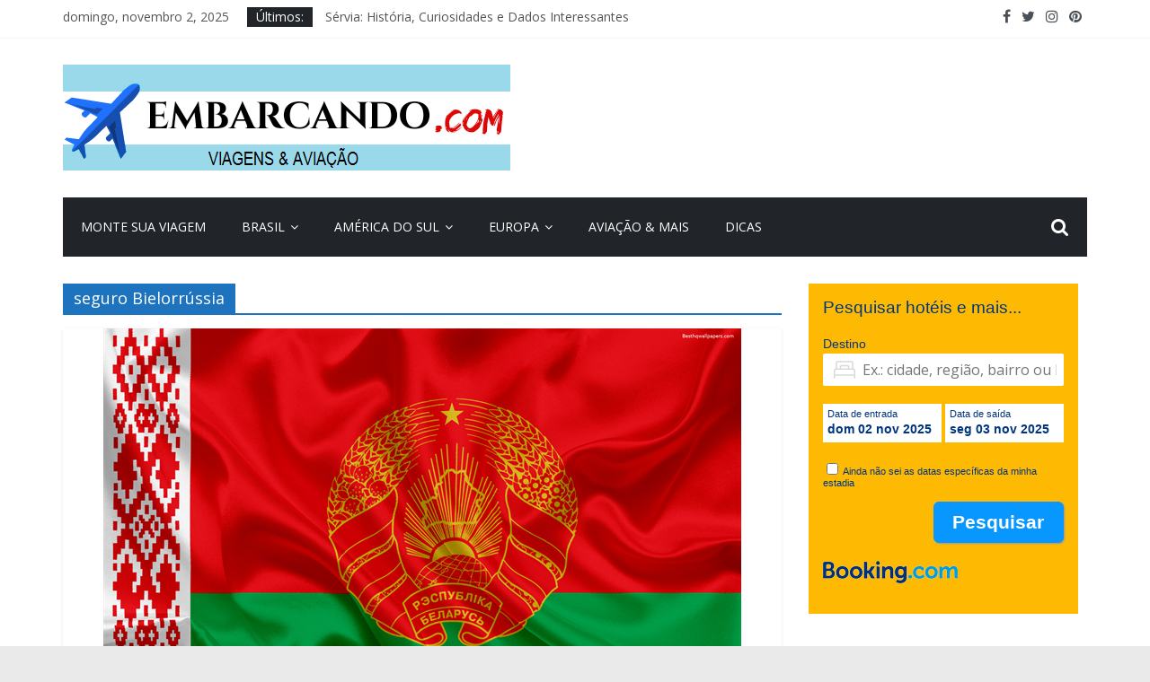

--- FILE ---
content_type: text/html; charset=UTF-8
request_url: https://www.embarcando.com/tag/seguro-bielorrussia/
body_size: 23958
content:
<!DOCTYPE html>
<html lang="pt-BR">
<head>
			<meta charset="UTF-8" />
		<meta name="viewport" content="width=device-width, initial-scale=1">
		<link rel="profile" href="http://gmpg.org/xfn/11" />
		<meta name='robots' content='index, follow, max-image-preview:large, max-snippet:-1, max-video-preview:-1' />
	<style>img:is([sizes="auto" i], [sizes^="auto," i]) { contain-intrinsic-size: 3000px 1500px }</style>
	
		<!-- Meta Tag Manager -->
		<meta name="application-name" content="&lt;meta name=&quot;p:domain_verify&quot; content=&quot;9844f50ba5b4cfb148a432c28a23e202&quot;/&gt;" />
		<!-- / Meta Tag Manager -->

	<!-- This site is optimized with the Yoast SEO plugin v19.6.1 - https://yoast.com/wordpress/plugins/seo/ -->
	<title>Arquivos seguro Bielorrússia | Embarcando.com</title>
	<link rel="canonical" href="https://www.embarcando.com/tag/seguro-bielorrussia/" />
	<meta property="og:locale" content="pt_BR" />
	<meta property="og:type" content="article" />
	<meta property="og:title" content="Arquivos seguro Bielorrússia | Embarcando.com" />
	<meta property="og:url" content="https://www.embarcando.com/tag/seguro-bielorrussia/" />
	<meta property="og:site_name" content="Embarcando.com" />
	<meta name="twitter:card" content="summary_large_image" />
	<meta name="twitter:site" content="@embarcando_" />
	<script type="application/ld+json" class="yoast-schema-graph">{"@context":"https://schema.org","@graph":[{"@type":"CollectionPage","@id":"https://www.embarcando.com/tag/seguro-bielorrussia/","url":"https://www.embarcando.com/tag/seguro-bielorrussia/","name":"Arquivos seguro Bielorrússia | Embarcando.com","isPartOf":{"@id":"https://www.embarcando.com/#website"},"primaryImageOfPage":{"@id":"https://www.embarcando.com/tag/seguro-bielorrussia/#primaryimage"},"image":{"@id":"https://www.embarcando.com/tag/seguro-bielorrussia/#primaryimage"},"thumbnailUrl":"https://www.embarcando.com/wp-content/uploads/2019/08/FLAG-BELARUS.png","breadcrumb":{"@id":"https://www.embarcando.com/tag/seguro-bielorrussia/#breadcrumb"},"inLanguage":"pt-BR"},{"@type":"ImageObject","inLanguage":"pt-BR","@id":"https://www.embarcando.com/tag/seguro-bielorrussia/#primaryimage","url":"https://www.embarcando.com/wp-content/uploads/2019/08/FLAG-BELARUS.png","contentUrl":"https://www.embarcando.com/wp-content/uploads/2019/08/FLAG-BELARUS.png","width":710,"height":444,"caption":"Bandeira Belarus"},{"@type":"BreadcrumbList","@id":"https://www.embarcando.com/tag/seguro-bielorrussia/#breadcrumb","itemListElement":[{"@type":"ListItem","position":1,"name":"Início","item":"https://www.embarcando.com/"},{"@type":"ListItem","position":2,"name":"seguro Bielorrússia"}]},{"@type":"WebSite","@id":"https://www.embarcando.com/#website","url":"https://www.embarcando.com/","name":"Embarcando","description":"Blog de Viagens","publisher":{"@id":"https://www.embarcando.com/#organization"},"potentialAction":[{"@type":"SearchAction","target":{"@type":"EntryPoint","urlTemplate":"https://www.embarcando.com/?s={search_term_string}"},"query-input":"required name=search_term_string"}],"inLanguage":"pt-BR"},{"@type":"Organization","@id":"https://www.embarcando.com/#organization","name":"Embarcando Blog de Viagem e Turismo","url":"https://www.embarcando.com/","sameAs":["http://www.instagram.com/embarcando_","http://www.facebook.com/embarcandoblog","https://twitter.com/embarcando_"],"logo":{"@type":"ImageObject","inLanguage":"pt-BR","@id":"https://www.embarcando.com/#/schema/logo/image/","url":"https://www.embarcando.com/wp-content/uploads/2019/02/Logopit_1548470429921-300x300-e1551327389303.jpg","contentUrl":"https://www.embarcando.com/wp-content/uploads/2019/02/Logopit_1548470429921-300x300-e1551327389303.jpg","width":180,"height":180,"caption":"Embarcando Blog de Viagem e Turismo"},"image":{"@id":"https://www.embarcando.com/#/schema/logo/image/"}}]}</script>
	<!-- / Yoast SEO plugin. -->


<link rel='dns-prefetch' href='//secure.gravatar.com' />
<link rel='dns-prefetch' href='//www.googletagmanager.com' />
<link rel='dns-prefetch' href='//fonts.googleapis.com' />
<link rel='dns-prefetch' href='//v0.wordpress.com' />
<link rel='dns-prefetch' href='//c0.wp.com' />
<link rel='dns-prefetch' href='//pagead2.googlesyndication.com' />
<link rel="alternate" type="application/rss+xml" title="Feed para Embarcando.com &raquo;" href="https://www.embarcando.com/feed/" />
<link rel="alternate" type="application/rss+xml" title="Feed de comentários para Embarcando.com &raquo;" href="https://www.embarcando.com/comments/feed/" />
<link rel="alternate" type="application/rss+xml" title="Feed de tag para Embarcando.com &raquo; seguro Bielorrússia" href="https://www.embarcando.com/tag/seguro-bielorrussia/feed/" />
<script type="text/javascript">
/* <![CDATA[ */
window._wpemojiSettings = {"baseUrl":"https:\/\/s.w.org\/images\/core\/emoji\/15.1.0\/72x72\/","ext":".png","svgUrl":"https:\/\/s.w.org\/images\/core\/emoji\/15.1.0\/svg\/","svgExt":".svg","source":{"concatemoji":"https:\/\/www.embarcando.com\/wp-includes\/js\/wp-emoji-release.min.js?ver=6.8.1"}};
/*! This file is auto-generated */
!function(i,n){var o,s,e;function c(e){try{var t={supportTests:e,timestamp:(new Date).valueOf()};sessionStorage.setItem(o,JSON.stringify(t))}catch(e){}}function p(e,t,n){e.clearRect(0,0,e.canvas.width,e.canvas.height),e.fillText(t,0,0);var t=new Uint32Array(e.getImageData(0,0,e.canvas.width,e.canvas.height).data),r=(e.clearRect(0,0,e.canvas.width,e.canvas.height),e.fillText(n,0,0),new Uint32Array(e.getImageData(0,0,e.canvas.width,e.canvas.height).data));return t.every(function(e,t){return e===r[t]})}function u(e,t,n){switch(t){case"flag":return n(e,"\ud83c\udff3\ufe0f\u200d\u26a7\ufe0f","\ud83c\udff3\ufe0f\u200b\u26a7\ufe0f")?!1:!n(e,"\ud83c\uddfa\ud83c\uddf3","\ud83c\uddfa\u200b\ud83c\uddf3")&&!n(e,"\ud83c\udff4\udb40\udc67\udb40\udc62\udb40\udc65\udb40\udc6e\udb40\udc67\udb40\udc7f","\ud83c\udff4\u200b\udb40\udc67\u200b\udb40\udc62\u200b\udb40\udc65\u200b\udb40\udc6e\u200b\udb40\udc67\u200b\udb40\udc7f");case"emoji":return!n(e,"\ud83d\udc26\u200d\ud83d\udd25","\ud83d\udc26\u200b\ud83d\udd25")}return!1}function f(e,t,n){var r="undefined"!=typeof WorkerGlobalScope&&self instanceof WorkerGlobalScope?new OffscreenCanvas(300,150):i.createElement("canvas"),a=r.getContext("2d",{willReadFrequently:!0}),o=(a.textBaseline="top",a.font="600 32px Arial",{});return e.forEach(function(e){o[e]=t(a,e,n)}),o}function t(e){var t=i.createElement("script");t.src=e,t.defer=!0,i.head.appendChild(t)}"undefined"!=typeof Promise&&(o="wpEmojiSettingsSupports",s=["flag","emoji"],n.supports={everything:!0,everythingExceptFlag:!0},e=new Promise(function(e){i.addEventListener("DOMContentLoaded",e,{once:!0})}),new Promise(function(t){var n=function(){try{var e=JSON.parse(sessionStorage.getItem(o));if("object"==typeof e&&"number"==typeof e.timestamp&&(new Date).valueOf()<e.timestamp+604800&&"object"==typeof e.supportTests)return e.supportTests}catch(e){}return null}();if(!n){if("undefined"!=typeof Worker&&"undefined"!=typeof OffscreenCanvas&&"undefined"!=typeof URL&&URL.createObjectURL&&"undefined"!=typeof Blob)try{var e="postMessage("+f.toString()+"("+[JSON.stringify(s),u.toString(),p.toString()].join(",")+"));",r=new Blob([e],{type:"text/javascript"}),a=new Worker(URL.createObjectURL(r),{name:"wpTestEmojiSupports"});return void(a.onmessage=function(e){c(n=e.data),a.terminate(),t(n)})}catch(e){}c(n=f(s,u,p))}t(n)}).then(function(e){for(var t in e)n.supports[t]=e[t],n.supports.everything=n.supports.everything&&n.supports[t],"flag"!==t&&(n.supports.everythingExceptFlag=n.supports.everythingExceptFlag&&n.supports[t]);n.supports.everythingExceptFlag=n.supports.everythingExceptFlag&&!n.supports.flag,n.DOMReady=!1,n.readyCallback=function(){n.DOMReady=!0}}).then(function(){return e}).then(function(){var e;n.supports.everything||(n.readyCallback(),(e=n.source||{}).concatemoji?t(e.concatemoji):e.wpemoji&&e.twemoji&&(t(e.twemoji),t(e.wpemoji)))}))}((window,document),window._wpemojiSettings);
/* ]]> */
</script>
<style id='wp-emoji-styles-inline-css' type='text/css'>

	img.wp-smiley, img.emoji {
		display: inline !important;
		border: none !important;
		box-shadow: none !important;
		height: 1em !important;
		width: 1em !important;
		margin: 0 0.07em !important;
		vertical-align: -0.1em !important;
		background: none !important;
		padding: 0 !important;
	}
</style>
<link rel='stylesheet' id='wp-block-library-css' href='https://c0.wp.com/c/6.8.1/wp-includes/css/dist/block-library/style.min.css' type='text/css' media='all' />
<style id='wp-block-library-inline-css' type='text/css'>
.has-text-align-justify{text-align:justify;}
</style>
<style id='wp-block-library-theme-inline-css' type='text/css'>
.wp-block-audio :where(figcaption){color:#555;font-size:13px;text-align:center}.is-dark-theme .wp-block-audio :where(figcaption){color:#ffffffa6}.wp-block-audio{margin:0 0 1em}.wp-block-code{border:1px solid #ccc;border-radius:4px;font-family:Menlo,Consolas,monaco,monospace;padding:.8em 1em}.wp-block-embed :where(figcaption){color:#555;font-size:13px;text-align:center}.is-dark-theme .wp-block-embed :where(figcaption){color:#ffffffa6}.wp-block-embed{margin:0 0 1em}.blocks-gallery-caption{color:#555;font-size:13px;text-align:center}.is-dark-theme .blocks-gallery-caption{color:#ffffffa6}:root :where(.wp-block-image figcaption){color:#555;font-size:13px;text-align:center}.is-dark-theme :root :where(.wp-block-image figcaption){color:#ffffffa6}.wp-block-image{margin:0 0 1em}.wp-block-pullquote{border-bottom:4px solid;border-top:4px solid;color:currentColor;margin-bottom:1.75em}.wp-block-pullquote cite,.wp-block-pullquote footer,.wp-block-pullquote__citation{color:currentColor;font-size:.8125em;font-style:normal;text-transform:uppercase}.wp-block-quote{border-left:.25em solid;margin:0 0 1.75em;padding-left:1em}.wp-block-quote cite,.wp-block-quote footer{color:currentColor;font-size:.8125em;font-style:normal;position:relative}.wp-block-quote:where(.has-text-align-right){border-left:none;border-right:.25em solid;padding-left:0;padding-right:1em}.wp-block-quote:where(.has-text-align-center){border:none;padding-left:0}.wp-block-quote.is-large,.wp-block-quote.is-style-large,.wp-block-quote:where(.is-style-plain){border:none}.wp-block-search .wp-block-search__label{font-weight:700}.wp-block-search__button{border:1px solid #ccc;padding:.375em .625em}:where(.wp-block-group.has-background){padding:1.25em 2.375em}.wp-block-separator.has-css-opacity{opacity:.4}.wp-block-separator{border:none;border-bottom:2px solid;margin-left:auto;margin-right:auto}.wp-block-separator.has-alpha-channel-opacity{opacity:1}.wp-block-separator:not(.is-style-wide):not(.is-style-dots){width:100px}.wp-block-separator.has-background:not(.is-style-dots){border-bottom:none;height:1px}.wp-block-separator.has-background:not(.is-style-wide):not(.is-style-dots){height:2px}.wp-block-table{margin:0 0 1em}.wp-block-table td,.wp-block-table th{word-break:normal}.wp-block-table :where(figcaption){color:#555;font-size:13px;text-align:center}.is-dark-theme .wp-block-table :where(figcaption){color:#ffffffa6}.wp-block-video :where(figcaption){color:#555;font-size:13px;text-align:center}.is-dark-theme .wp-block-video :where(figcaption){color:#ffffffa6}.wp-block-video{margin:0 0 1em}:root :where(.wp-block-template-part.has-background){margin-bottom:0;margin-top:0;padding:1.25em 2.375em}
</style>
<style id='classic-theme-styles-inline-css' type='text/css'>
/*! This file is auto-generated */
.wp-block-button__link{color:#fff;background-color:#32373c;border-radius:9999px;box-shadow:none;text-decoration:none;padding:calc(.667em + 2px) calc(1.333em + 2px);font-size:1.125em}.wp-block-file__button{background:#32373c;color:#fff;text-decoration:none}
</style>
<link rel='stylesheet' id='mediaelement-css' href='https://c0.wp.com/c/6.8.1/wp-includes/js/mediaelement/mediaelementplayer-legacy.min.css' type='text/css' media='all' />
<link rel='stylesheet' id='wp-mediaelement-css' href='https://c0.wp.com/c/6.8.1/wp-includes/js/mediaelement/wp-mediaelement.min.css' type='text/css' media='all' />
<style id='global-styles-inline-css' type='text/css'>
:root{--wp--preset--aspect-ratio--square: 1;--wp--preset--aspect-ratio--4-3: 4/3;--wp--preset--aspect-ratio--3-4: 3/4;--wp--preset--aspect-ratio--3-2: 3/2;--wp--preset--aspect-ratio--2-3: 2/3;--wp--preset--aspect-ratio--16-9: 16/9;--wp--preset--aspect-ratio--9-16: 9/16;--wp--preset--color--black: #000000;--wp--preset--color--cyan-bluish-gray: #abb8c3;--wp--preset--color--white: #ffffff;--wp--preset--color--pale-pink: #f78da7;--wp--preset--color--vivid-red: #cf2e2e;--wp--preset--color--luminous-vivid-orange: #ff6900;--wp--preset--color--luminous-vivid-amber: #fcb900;--wp--preset--color--light-green-cyan: #7bdcb5;--wp--preset--color--vivid-green-cyan: #00d084;--wp--preset--color--pale-cyan-blue: #8ed1fc;--wp--preset--color--vivid-cyan-blue: #0693e3;--wp--preset--color--vivid-purple: #9b51e0;--wp--preset--gradient--vivid-cyan-blue-to-vivid-purple: linear-gradient(135deg,rgba(6,147,227,1) 0%,rgb(155,81,224) 100%);--wp--preset--gradient--light-green-cyan-to-vivid-green-cyan: linear-gradient(135deg,rgb(122,220,180) 0%,rgb(0,208,130) 100%);--wp--preset--gradient--luminous-vivid-amber-to-luminous-vivid-orange: linear-gradient(135deg,rgba(252,185,0,1) 0%,rgba(255,105,0,1) 100%);--wp--preset--gradient--luminous-vivid-orange-to-vivid-red: linear-gradient(135deg,rgba(255,105,0,1) 0%,rgb(207,46,46) 100%);--wp--preset--gradient--very-light-gray-to-cyan-bluish-gray: linear-gradient(135deg,rgb(238,238,238) 0%,rgb(169,184,195) 100%);--wp--preset--gradient--cool-to-warm-spectrum: linear-gradient(135deg,rgb(74,234,220) 0%,rgb(151,120,209) 20%,rgb(207,42,186) 40%,rgb(238,44,130) 60%,rgb(251,105,98) 80%,rgb(254,248,76) 100%);--wp--preset--gradient--blush-light-purple: linear-gradient(135deg,rgb(255,206,236) 0%,rgb(152,150,240) 100%);--wp--preset--gradient--blush-bordeaux: linear-gradient(135deg,rgb(254,205,165) 0%,rgb(254,45,45) 50%,rgb(107,0,62) 100%);--wp--preset--gradient--luminous-dusk: linear-gradient(135deg,rgb(255,203,112) 0%,rgb(199,81,192) 50%,rgb(65,88,208) 100%);--wp--preset--gradient--pale-ocean: linear-gradient(135deg,rgb(255,245,203) 0%,rgb(182,227,212) 50%,rgb(51,167,181) 100%);--wp--preset--gradient--electric-grass: linear-gradient(135deg,rgb(202,248,128) 0%,rgb(113,206,126) 100%);--wp--preset--gradient--midnight: linear-gradient(135deg,rgb(2,3,129) 0%,rgb(40,116,252) 100%);--wp--preset--font-size--small: 13px;--wp--preset--font-size--medium: 20px;--wp--preset--font-size--large: 36px;--wp--preset--font-size--x-large: 42px;--wp--preset--spacing--20: 0.44rem;--wp--preset--spacing--30: 0.67rem;--wp--preset--spacing--40: 1rem;--wp--preset--spacing--50: 1.5rem;--wp--preset--spacing--60: 2.25rem;--wp--preset--spacing--70: 3.38rem;--wp--preset--spacing--80: 5.06rem;--wp--preset--shadow--natural: 6px 6px 9px rgba(0, 0, 0, 0.2);--wp--preset--shadow--deep: 12px 12px 50px rgba(0, 0, 0, 0.4);--wp--preset--shadow--sharp: 6px 6px 0px rgba(0, 0, 0, 0.2);--wp--preset--shadow--outlined: 6px 6px 0px -3px rgba(255, 255, 255, 1), 6px 6px rgba(0, 0, 0, 1);--wp--preset--shadow--crisp: 6px 6px 0px rgba(0, 0, 0, 1);}:where(.is-layout-flex){gap: 0.5em;}:where(.is-layout-grid){gap: 0.5em;}body .is-layout-flex{display: flex;}.is-layout-flex{flex-wrap: wrap;align-items: center;}.is-layout-flex > :is(*, div){margin: 0;}body .is-layout-grid{display: grid;}.is-layout-grid > :is(*, div){margin: 0;}:where(.wp-block-columns.is-layout-flex){gap: 2em;}:where(.wp-block-columns.is-layout-grid){gap: 2em;}:where(.wp-block-post-template.is-layout-flex){gap: 1.25em;}:where(.wp-block-post-template.is-layout-grid){gap: 1.25em;}.has-black-color{color: var(--wp--preset--color--black) !important;}.has-cyan-bluish-gray-color{color: var(--wp--preset--color--cyan-bluish-gray) !important;}.has-white-color{color: var(--wp--preset--color--white) !important;}.has-pale-pink-color{color: var(--wp--preset--color--pale-pink) !important;}.has-vivid-red-color{color: var(--wp--preset--color--vivid-red) !important;}.has-luminous-vivid-orange-color{color: var(--wp--preset--color--luminous-vivid-orange) !important;}.has-luminous-vivid-amber-color{color: var(--wp--preset--color--luminous-vivid-amber) !important;}.has-light-green-cyan-color{color: var(--wp--preset--color--light-green-cyan) !important;}.has-vivid-green-cyan-color{color: var(--wp--preset--color--vivid-green-cyan) !important;}.has-pale-cyan-blue-color{color: var(--wp--preset--color--pale-cyan-blue) !important;}.has-vivid-cyan-blue-color{color: var(--wp--preset--color--vivid-cyan-blue) !important;}.has-vivid-purple-color{color: var(--wp--preset--color--vivid-purple) !important;}.has-black-background-color{background-color: var(--wp--preset--color--black) !important;}.has-cyan-bluish-gray-background-color{background-color: var(--wp--preset--color--cyan-bluish-gray) !important;}.has-white-background-color{background-color: var(--wp--preset--color--white) !important;}.has-pale-pink-background-color{background-color: var(--wp--preset--color--pale-pink) !important;}.has-vivid-red-background-color{background-color: var(--wp--preset--color--vivid-red) !important;}.has-luminous-vivid-orange-background-color{background-color: var(--wp--preset--color--luminous-vivid-orange) !important;}.has-luminous-vivid-amber-background-color{background-color: var(--wp--preset--color--luminous-vivid-amber) !important;}.has-light-green-cyan-background-color{background-color: var(--wp--preset--color--light-green-cyan) !important;}.has-vivid-green-cyan-background-color{background-color: var(--wp--preset--color--vivid-green-cyan) !important;}.has-pale-cyan-blue-background-color{background-color: var(--wp--preset--color--pale-cyan-blue) !important;}.has-vivid-cyan-blue-background-color{background-color: var(--wp--preset--color--vivid-cyan-blue) !important;}.has-vivid-purple-background-color{background-color: var(--wp--preset--color--vivid-purple) !important;}.has-black-border-color{border-color: var(--wp--preset--color--black) !important;}.has-cyan-bluish-gray-border-color{border-color: var(--wp--preset--color--cyan-bluish-gray) !important;}.has-white-border-color{border-color: var(--wp--preset--color--white) !important;}.has-pale-pink-border-color{border-color: var(--wp--preset--color--pale-pink) !important;}.has-vivid-red-border-color{border-color: var(--wp--preset--color--vivid-red) !important;}.has-luminous-vivid-orange-border-color{border-color: var(--wp--preset--color--luminous-vivid-orange) !important;}.has-luminous-vivid-amber-border-color{border-color: var(--wp--preset--color--luminous-vivid-amber) !important;}.has-light-green-cyan-border-color{border-color: var(--wp--preset--color--light-green-cyan) !important;}.has-vivid-green-cyan-border-color{border-color: var(--wp--preset--color--vivid-green-cyan) !important;}.has-pale-cyan-blue-border-color{border-color: var(--wp--preset--color--pale-cyan-blue) !important;}.has-vivid-cyan-blue-border-color{border-color: var(--wp--preset--color--vivid-cyan-blue) !important;}.has-vivid-purple-border-color{border-color: var(--wp--preset--color--vivid-purple) !important;}.has-vivid-cyan-blue-to-vivid-purple-gradient-background{background: var(--wp--preset--gradient--vivid-cyan-blue-to-vivid-purple) !important;}.has-light-green-cyan-to-vivid-green-cyan-gradient-background{background: var(--wp--preset--gradient--light-green-cyan-to-vivid-green-cyan) !important;}.has-luminous-vivid-amber-to-luminous-vivid-orange-gradient-background{background: var(--wp--preset--gradient--luminous-vivid-amber-to-luminous-vivid-orange) !important;}.has-luminous-vivid-orange-to-vivid-red-gradient-background{background: var(--wp--preset--gradient--luminous-vivid-orange-to-vivid-red) !important;}.has-very-light-gray-to-cyan-bluish-gray-gradient-background{background: var(--wp--preset--gradient--very-light-gray-to-cyan-bluish-gray) !important;}.has-cool-to-warm-spectrum-gradient-background{background: var(--wp--preset--gradient--cool-to-warm-spectrum) !important;}.has-blush-light-purple-gradient-background{background: var(--wp--preset--gradient--blush-light-purple) !important;}.has-blush-bordeaux-gradient-background{background: var(--wp--preset--gradient--blush-bordeaux) !important;}.has-luminous-dusk-gradient-background{background: var(--wp--preset--gradient--luminous-dusk) !important;}.has-pale-ocean-gradient-background{background: var(--wp--preset--gradient--pale-ocean) !important;}.has-electric-grass-gradient-background{background: var(--wp--preset--gradient--electric-grass) !important;}.has-midnight-gradient-background{background: var(--wp--preset--gradient--midnight) !important;}.has-small-font-size{font-size: var(--wp--preset--font-size--small) !important;}.has-medium-font-size{font-size: var(--wp--preset--font-size--medium) !important;}.has-large-font-size{font-size: var(--wp--preset--font-size--large) !important;}.has-x-large-font-size{font-size: var(--wp--preset--font-size--x-large) !important;}
:where(.wp-block-post-template.is-layout-flex){gap: 1.25em;}:where(.wp-block-post-template.is-layout-grid){gap: 1.25em;}
:where(.wp-block-columns.is-layout-flex){gap: 2em;}:where(.wp-block-columns.is-layout-grid){gap: 2em;}
:root :where(.wp-block-pullquote){font-size: 1.5em;line-height: 1.6;}
</style>
<link rel='stylesheet' id='seguros-promo-css' href='https://www.embarcando.com/wp-content/plugins/seguros-promo/public/css/public.css?ver=1.9.0' type='text/css' media='all' />
<link rel='stylesheet' id='ez-toc-css' href='https://www.embarcando.com/wp-content/plugins/easy-table-of-contents/assets/css/screen.min.css?ver=2.0.62' type='text/css' media='all' />
<style id='ez-toc-inline-css' type='text/css'>
div#ez-toc-container .ez-toc-title {font-size: 120%;}div#ez-toc-container .ez-toc-title {font-weight: 500;}div#ez-toc-container ul li {font-size: 95%;}div#ez-toc-container ul li {font-weight: 500;}div#ez-toc-container nav ul ul li {font-size: ;}
.ez-toc-container-direction {direction: ltr;}.ez-toc-counter ul{counter-reset: item ;}.ez-toc-counter nav ul li a::before {content: counters(item, ".", decimal) ". ";display: inline-block;counter-increment: item;flex-grow: 0;flex-shrink: 0;margin-right: .2em; float: left; }.ez-toc-widget-direction {direction: ltr;}.ez-toc-widget-container ul{counter-reset: item ;}.ez-toc-widget-container nav ul li a::before {content: counters(item, ".", decimal) ". ";display: inline-block;counter-increment: item;flex-grow: 0;flex-shrink: 0;margin-right: .2em; float: left; }
</style>
<link rel='stylesheet' id='colormag_style-css' href='https://www.embarcando.com/wp-content/themes/colormag/style.css?ver=2.1.0' type='text/css' media='all' />
<style id='colormag_style-inline-css' type='text/css'>
.colormag-button,blockquote,button,input[type=reset],input[type=button],input[type=submit],#masthead.colormag-header-clean #site-navigation.main-small-navigation .menu-toggle,.fa.search-top:hover,#masthead.colormag-header-classic #site-navigation.main-small-navigation .menu-toggle,.main-navigation ul li.focus > a,#masthead.colormag-header-classic .main-navigation ul ul.sub-menu li.focus > a,.home-icon.front_page_on,.main-navigation a:hover,.main-navigation ul li ul li a:hover,.main-navigation ul li ul li:hover>a,.main-navigation ul li.current-menu-ancestor>a,.main-navigation ul li.current-menu-item ul li a:hover,.main-navigation ul li.current-menu-item>a,.main-navigation ul li.current_page_ancestor>a,.main-navigation ul li.current_page_item>a,.main-navigation ul li:hover>a,.main-small-navigation li a:hover,.site-header .menu-toggle:hover,#masthead.colormag-header-classic .main-navigation ul ul.sub-menu li:hover > a,#masthead.colormag-header-classic .main-navigation ul ul.sub-menu li.current-menu-ancestor > a,#masthead.colormag-header-classic .main-navigation ul ul.sub-menu li.current-menu-item > a,#masthead .main-small-navigation li:hover > a,#masthead .main-small-navigation li.current-page-ancestor > a,#masthead .main-small-navigation li.current-menu-ancestor > a,#masthead .main-small-navigation li.current-page-item > a,#masthead .main-small-navigation li.current-menu-item > a,.main-small-navigation .current-menu-item>a,.main-small-navigation .current_page_item > a,.promo-button-area a:hover,#content .wp-pagenavi .current,#content .wp-pagenavi a:hover,.format-link .entry-content a,.pagination span,.comments-area .comment-author-link span,#secondary .widget-title span,.footer-widgets-area .widget-title span,.colormag-footer--classic .footer-widgets-area .widget-title span::before,.advertisement_above_footer .widget-title span,#content .post .article-content .above-entry-meta .cat-links a,.page-header .page-title span,.entry-meta .post-format i,.more-link,.no-post-thumbnail,.widget_featured_slider .slide-content .above-entry-meta .cat-links a,.widget_highlighted_posts .article-content .above-entry-meta .cat-links a,.widget_featured_posts .article-content .above-entry-meta .cat-links a,.widget_featured_posts .widget-title span,.widget_slider_area .widget-title span,.widget_beside_slider .widget-title span,.wp-block-quote,.wp-block-quote.is-style-large,.wp-block-quote.has-text-align-right{background-color:#1e73be;}#site-title a,.next a:hover,.previous a:hover,.social-links i.fa:hover,a,#masthead.colormag-header-clean .social-links li:hover i.fa,#masthead.colormag-header-classic .social-links li:hover i.fa,#masthead.colormag-header-clean .breaking-news .newsticker a:hover,#masthead.colormag-header-classic .breaking-news .newsticker a:hover,#masthead.colormag-header-classic #site-navigation .fa.search-top:hover,#masthead.colormag-header-classic #site-navigation.main-navigation .random-post a:hover .fa-random,.dark-skin #masthead.colormag-header-classic #site-navigation.main-navigation .home-icon:hover .fa,#masthead .main-small-navigation li:hover > .sub-toggle i,.better-responsive-menu #masthead .main-small-navigation .sub-toggle.active .fa,#masthead.colormag-header-classic .main-navigation .home-icon a:hover .fa,.pagination a span:hover,#content .comments-area a.comment-edit-link:hover,#content .comments-area a.comment-permalink:hover,#content .comments-area article header cite a:hover,.comments-area .comment-author-link a:hover,.comment .comment-reply-link:hover,.nav-next a,.nav-previous a,.footer-widgets-area a:hover,a#scroll-up i,#content .post .article-content .entry-title a:hover,.entry-meta .byline i,.entry-meta .cat-links i,.entry-meta a,.post .entry-title a:hover,.search .entry-title a:hover,.entry-meta .comments-link a:hover,.entry-meta .edit-link a:hover,.entry-meta .posted-on a:hover,.entry-meta .tag-links a:hover,.single #content .tags a:hover,.post-box .entry-meta .cat-links a:hover,.post-box .entry-meta .posted-on a:hover,.post.post-box .entry-title a:hover,.widget_featured_slider .slide-content .below-entry-meta .byline a:hover,.widget_featured_slider .slide-content .below-entry-meta .comments a:hover,.widget_featured_slider .slide-content .below-entry-meta .posted-on a:hover,.widget_featured_slider .slide-content .entry-title a:hover,.byline a:hover,.comments a:hover,.edit-link a:hover,.posted-on a:hover,.tag-links a:hover,.widget_highlighted_posts .article-content .below-entry-meta .byline a:hover,.widget_highlighted_posts .article-content .below-entry-meta .comments a:hover,.widget_highlighted_posts .article-content .below-entry-meta .posted-on a:hover,.widget_highlighted_posts .article-content .entry-title a:hover,.widget_featured_posts .article-content .entry-title a:hover,.related-posts-main-title .fa,.single-related-posts .article-content .entry-title a:hover{color:#1e73be;}#site-navigation{border-top-color:#1e73be;}#masthead.colormag-header-classic .main-navigation ul ul.sub-menu li:hover,#masthead.colormag-header-classic .main-navigation ul ul.sub-menu li.current-menu-ancestor,#masthead.colormag-header-classic .main-navigation ul ul.sub-menu li.current-menu-item,#masthead.colormag-header-classic #site-navigation .menu-toggle,#masthead.colormag-header-classic #site-navigation .menu-toggle:hover,#masthead.colormag-header-classic .main-navigation ul > li:hover > a,#masthead.colormag-header-classic .main-navigation ul > li.current-menu-item > a,#masthead.colormag-header-classic .main-navigation ul > li.current-menu-ancestor > a,#masthead.colormag-header-classic .main-navigation ul li.focus > a,.promo-button-area a:hover,.pagination a span:hover{border-color:#1e73be;}#secondary .widget-title,.footer-widgets-area .widget-title,.advertisement_above_footer .widget-title,.page-header .page-title,.widget_featured_posts .widget-title,.widget_slider_area .widget-title,.widget_beside_slider .widget-title{border-bottom-color:#1e73be;}@media (max-width:768px){.better-responsive-menu .sub-toggle{background-color:#0055a0;}}
</style>
<link rel='stylesheet' id='colormag-fontawesome-css' href='https://www.embarcando.com/wp-content/themes/colormag/fontawesome/css/font-awesome.min.css?ver=2.1.0' type='text/css' media='all' />
<link rel='stylesheet' id='colormag_googlefonts-css' href='//fonts.googleapis.com/css?family=Open+Sans%3A400%2C600&#038;1&#038;display=swap&#038;ver=2.1.0' type='text/css' media='all' />
<link rel='stylesheet' id='bdotcom_bc_general_css-css' href='https://www.embarcando.com/wp-content/plugins/bookingcom-banner-creator/css/bdotcom_bc_general.css?ver=1.3' type='text/css' media='all' />
<link rel='stylesheet' id='wp-color-picker-css' href='https://c0.wp.com/c/6.8.1/wp-admin/css/color-picker.min.css' type='text/css' media='all' />
<link rel='stylesheet' id='bos-searchbox-css' href='https://www.embarcando.com/wp-content/plugins/bookingcom-official-searchbox/assets/css/bos_searchbox.css?ver=6.8.1' type='text/css' media='all' />
<link rel='stylesheet' id='jquery-ui-css' href='https://www.embarcando.com/wp-content/plugins/bookingcom-official-searchbox/assets/css/jquery-ui.css?ver=6.8.1' type='text/css' media='all' />
<link rel='stylesheet' id='social-logos-css' href='https://c0.wp.com/p/jetpack/11.3.1/_inc/social-logos/social-logos.min.css' type='text/css' media='all' />
<link rel='stylesheet' id='jetpack_css-css' href='https://c0.wp.com/p/jetpack/11.3.1/css/jetpack.css' type='text/css' media='all' />
<script type="text/javascript" src="https://c0.wp.com/c/6.8.1/wp-includes/js/jquery/jquery.min.js" id="jquery-core-js"></script>
<script type="text/javascript" src="https://c0.wp.com/c/6.8.1/wp-includes/js/jquery/jquery-migrate.min.js" id="jquery-migrate-js"></script>
<!--[if lte IE 8]>
<script type="text/javascript" src="https://www.embarcando.com/wp-content/themes/colormag/js/html5shiv.min.js?ver=2.1.0" id="html5-js"></script>
<![endif]-->

<!-- Snippet do Google Analytics adicionado pelo Site Kit -->
<script type="text/javascript" src="https://www.googletagmanager.com/gtag/js?id=G-L199FWT2ZP" id="google_gtagjs-js" async></script>
<script type="text/javascript" id="google_gtagjs-js-after">
/* <![CDATA[ */
window.dataLayer = window.dataLayer || [];function gtag(){dataLayer.push(arguments);}
gtag('set', 'linker', {"domains":["www.embarcando.com"]} );
gtag("js", new Date());
gtag("set", "developer_id.dZTNiMT", true);
gtag("config", "G-L199FWT2ZP");
/* ]]> */
</script>

<!-- Finalizar o snippet do Google Analytics adicionado pelo Site Kit -->
<link rel="https://api.w.org/" href="https://www.embarcando.com/wp-json/" /><link rel="alternate" title="JSON" type="application/json" href="https://www.embarcando.com/wp-json/wp/v2/tags/189" /><link rel="EditURI" type="application/rsd+xml" title="RSD" href="https://www.embarcando.com/xmlrpc.php?rsd" />
<meta name="generator" content="WordPress 6.8.1" />
<meta name="generator" content="Site Kit by Google 1.120.0" /><style type="text/css">.wp_autosearch_suggestions {border-width: 1px;border-color: #57C297 !important;border-style: solid;width: 190px;background-color: #a0a0a0;font-size: 10px;line-height: 14px;border: none !important;}.wp_autosearch_suggestions a {display: block;clear: left;text-decoration: none;}.wp_autosearch_suggestions a img {float: left;padding: 3px 5px;}.wp_autosearch_suggestions a .searchheading {display: block;font-weight: bold;padding-top: 5px;}.wp_autosearch_suggestions .wps_odd a {color: #000000;}.wp_autosearch_suggestions .wps_even a {color: #000000;}.wp_autosearch_suggestions .wp_autosearch_category {font-size: 12px;padding: 5px;display: block;background-color: #5286A0 !important;color: #FFFFFF !important;}.wps_over a.wp_autosearch_category{color: #FFFFFF !important;background-color: 6A81A0 !important;}.wp_autosearch_suggestions .wp_autosearch_more {padding: 5px;display: block;background-color: #5286A0 !important;color: #FFFFFF !important;background-image: url(https://www.embarcando.com/wp-content/plugins/wp-autosearch//assert/image/arrow.png);background-repeat: no-repeat;background-position: 99% 50%;cursor: pointer;}.wps_over a.wp_autosearch_more{color: #FFFFFF !important;background-color: #4682A0 !important;}.wp_autosearch_suggestions .wp_autosearch_more a {height: auto;color: #FFFFFF !important;}.wp_autosearch_image {margin: 2px;}.wp_autosearch_result {padding-left: 5px;}.wp_autosearch_indicator {background: url('https://www.embarcando.com/wp-content/plugins/wp-autosearch//assert/image/indicator.gif') no-repeat scroll 100% 50% #FFF !important;}.wp_autosearch_suggestions {padding: 0px;background-color: white;overflow: hidden;z-index: 99999;}.wp_autosearch_suggestions ul {width: 100%;list-style-position: outside;list-style: none;padding: 0;margin: 0;}.wp_autosearch_suggestions li {margin: 0px;cursor: pointer;display: block;font: menu;font-size: 12px;line-height: 16px;overflow: hidden;}.wps_odd {background-color: #FFFFFF;}.wps_even {background-color: #E8E8E8;}.ac_over {background-color: #5CCCB2;color: #FFFFFF !important;}.ac_over a, .ac_over a span {color: #FFFFFF !important;}.wp_autosearch_input{width: 88% !important;height: 50px !important;border: none !important;background-color: #FFFFFF !important;outline: none;box-shadow: 0px 0px 0px #FFF !important;-moz-box-shadow: 0px 0px 0px #FFF !important;-webkit-box-shadow: 0px 0px 0px #FFF !important;text-indent: 5px !important;margin: 0 !important;padding: 0 !important;overflow: hidden;float: left;line-height: 29px;vertical-align: middle;color: #000000 !important;}.wp_autosearch_wrapper{width: 100%;}.wp_autosearch_suggestions{box-shadow: #888888 5px 10px 10px;-webkit-box-shadow: #888888 5px 10px 10px;}.wp_autosearch_submit, .wp_autosearch_submit:hover, .wp_autosearch_submit:active, .wp_autosearch_submit:visited{cursor: pointer;height: 50px;width: 54px;overflow: hidden;background: transparent url('http://99rotas.com/wp-content/plugins/wp-autosearch/assert/image/search-icon.png') no-repeat scroll !important;float: right;font-size: 100%;-webkit-appearance: none;outline: none;position: absolute;right: 0px;top: 0px;background-color: transparent;border: none ;border-radius: 0 !important;padding: 0 !important;margin: 0 !important;display: block !important;}.wp_autosearch_form_wrapper{width: 100%;border: 1px solid #57C297 !important;height: 52px !important;background-color: #FFFFFF !important;position: relative;}.wp_autosearch_item_description{padding-right: 2px;padding-left: 2px;}.wp_autosearch_form_label{display: none;}</style><style>img#wpstats{display:none}</style>
	
<!-- Metatags do Google AdSense adicionado pelo Site Kit -->
<meta name="google-adsense-platform-account" content="ca-host-pub-2644536267352236">
<meta name="google-adsense-platform-domain" content="sitekit.withgoogle.com">
<!-- Fim das metatags do Google AdSense adicionado pelo Site Kit -->

<!-- Snippet do Google Adsense adicionado pelo Site Kit -->
<script type="text/javascript" async="async" src="https://pagead2.googlesyndication.com/pagead/js/adsbygoogle.js?client=ca-pub-5538684978215639&amp;host=ca-host-pub-2644536267352236" crossorigin="anonymous"></script>

<!-- Finalizar o snippet do Google Adsense adicionado pelo Site Kit -->
<link rel="icon" href="https://www.embarcando.com/wp-content/uploads/2019/01/cropped-Logopit_1548470429921-1-32x32.jpg" sizes="32x32" />
<link rel="icon" href="https://www.embarcando.com/wp-content/uploads/2019/01/cropped-Logopit_1548470429921-1-192x192.jpg" sizes="192x192" />
<link rel="apple-touch-icon" href="https://www.embarcando.com/wp-content/uploads/2019/01/cropped-Logopit_1548470429921-1-180x180.jpg" />
<meta name="msapplication-TileImage" content="https://www.embarcando.com/wp-content/uploads/2019/01/cropped-Logopit_1548470429921-1-270x270.jpg" />
</head>

<body class="archive tag tag-seguro-bielorrussia tag-189 custom-background wp-custom-logo wp-embed-responsive wp-theme-colormag right-sidebar wide better-responsive-menu">


		<div id="page" class="hfeed site">
				<a class="skip-link screen-reader-text" href="#main">Pular para o conteúdo</a>
				<header id="masthead" class="site-header clearfix colormag-header-clean">
				<div id="header-text-nav-container" class="clearfix">
		
			<div class="news-bar">
				<div class="inner-wrap clearfix">
					
		<div class="date-in-header">
			domingo, novembro 2, 2025		</div>

		
		<div class="breaking-news">
			<strong class="breaking-news-latest">Últimos:</strong>

			<ul class="newsticker">
									<li>
						<a href="https://www.embarcando.com/aviacao-e-mais/o-que-voce-nao-pode-levar-na-bagagem-de-mao-em-voos-nacionais/" title="O Que Você Não Pode Levar na Bagagem de Mão em Voos Nacionais">
							O Que Você Não Pode Levar na Bagagem de Mão em Voos Nacionais						</a>
					</li>
									<li>
						<a href="https://www.embarcando.com/europa/italia-em-detalhes-economia-atual-e-melhores-destinos-por-regiao/" title="Itália em Detalhes: Economia Atual e Melhores Destinos por Região">
							Itália em Detalhes: Economia Atual e Melhores Destinos por Região						</a>
					</li>
									<li>
						<a href="https://www.embarcando.com/aviacao-e-mais/recuperacao-judicial-da-gol-o-que-muda-para-os-passageiros-atualizacao-de-maio-2025/" title="Recuperação Judicial da GOL: O Que Muda Para os Passageiros? – Atualização de Maio/2025">
							Recuperação Judicial da GOL: O Que Muda Para os Passageiros? – Atualização de Maio/2025						</a>
					</li>
									<li>
						<a href="https://www.embarcando.com/europa/trieste-a-joia-escondida-da-italia-historia-e-principais-atracoes-turisticas/" title="Trieste, a Jóia Escondida da Itália: História e Principais Atrações Turísticas">
							Trieste, a Jóia Escondida da Itália: História e Principais Atrações Turísticas						</a>
					</li>
									<li>
						<a href="https://www.embarcando.com/europa/servia/servia-historia-curiosidades-e-dados-interessantes/" title="Sérvia: História, Curiosidades e Dados Interessantes">
							Sérvia: História, Curiosidades e Dados Interessantes						</a>
					</li>
							</ul>
		</div>

		
		<div class="social-links clearfix">
			<ul>
				<li><a href="http://www.facebook.com/embarcandoblog" target="_blank"><i class="fa fa-facebook"></i></a></li><li><a href="http://www.twitter.com/embarcablog" target="_blank"><i class="fa fa-twitter"></i></a></li><li><a href="http://www.instagram.com/embarcandoblog" target="_blank"><i class="fa fa-instagram"></i></a></li><li><a href="https://br.pinterest.com/embarcando" target="_blank"><i class="fa fa-pinterest"></i></a></li>			</ul>
		</div><!-- .social-links -->
						</div>
			</div>

			
		<div class="inner-wrap">
			<div id="header-text-nav-wrap" class="clearfix">

				<div id="header-left-section">
											<div id="header-logo-image">
							<a href="https://www.embarcando.com/" class="custom-logo-link" rel="home"><img width="498" height="118" src="https://www.embarcando.com/wp-content/uploads/2022/01/cropped-logo-nova.png" class="custom-logo" alt="Embarcando.com" decoding="async" fetchpriority="high" srcset="https://www.embarcando.com/wp-content/uploads/2022/01/cropped-logo-nova.png 498w, https://www.embarcando.com/wp-content/uploads/2022/01/cropped-logo-nova-300x71.png 300w" sizes="(max-width: 498px) 100vw, 498px" /></a>						</div><!-- #header-logo-image -->
						
					<div id="header-text" class="screen-reader-text">
													<h3 id="site-title">
								<a href="https://www.embarcando.com/" title="Embarcando.com" rel="home">Embarcando.com</a>
							</h3>
						
													<p id="site-description">
								Blog de Viagens							</p><!-- #site-description -->
											</div><!-- #header-text -->
				</div><!-- #header-left-section -->

				<div id="header-right-section">
									</div><!-- #header-right-section -->

			</div><!-- #header-text-nav-wrap -->
		</div><!-- .inner-wrap -->

		
		<nav id="site-navigation" class="main-navigation clearfix" role="navigation">
			<div class="inner-wrap clearfix">
				
									<div class="search-random-icons-container">
													<div class="top-search-wrap">
								<i class="fa fa-search search-top"></i>
								<div class="search-form-top">
									
<form action="https://www.embarcando.com/" class="search-form searchform clearfix" method="get" role="search">

	<div class="search-wrap">
		<input type="search"
		       class="s field"
		       name="s"
		       value=""
		       placeholder="Pesquisar"
		/>

		<button class="search-icon" type="submit"></button>
	</div>

</form><!-- .searchform -->
								</div>
							</div>
											</div>
				
				<p class="menu-toggle"></p>
				<div class="menu-primary-container"><ul id="menu-categorias" class="menu"><li id="menu-item-4562" class="menu-item menu-item-type-post_type menu-item-object-page menu-item-4562"><a href="https://www.embarcando.com/monte-sua-viagem/">Monte sua viagem</a></li>
<li id="menu-item-3078" class="menu-item menu-item-type-taxonomy menu-item-object-category menu-item-has-children menu-item-3078"><a href="https://www.embarcando.com/category/brasil/">BRASIL</a>
<ul class="sub-menu">
	<li id="menu-item-5468" class="menu-item menu-item-type-taxonomy menu-item-object-category menu-item-5468"><a href="https://www.embarcando.com/category/brasil/centro-oeste/">Centro Oeste</a></li>
	<li id="menu-item-3578" class="menu-item menu-item-type-taxonomy menu-item-object-category menu-item-3578"><a href="https://www.embarcando.com/category/brasil/nordeste/">Nordeste</a></li>
	<li id="menu-item-3018" class="menu-item menu-item-type-taxonomy menu-item-object-category menu-item-has-children menu-item-3018"><a href="https://www.embarcando.com/category/brasil/norte/">Norte</a>
	<ul class="sub-menu">
		<li id="menu-item-5473" class="menu-item menu-item-type-taxonomy menu-item-object-category menu-item-5473"><a href="https://www.embarcando.com/category/brasil/norte/rondonia/">Rondônia</a></li>
	</ul>
</li>
	<li id="menu-item-3019" class="menu-item menu-item-type-taxonomy menu-item-object-category menu-item-has-children menu-item-3019"><a href="https://www.embarcando.com/category/brasil/sudeste/">Sudeste</a>
	<ul class="sub-menu">
		<li id="menu-item-5474" class="menu-item menu-item-type-taxonomy menu-item-object-category menu-item-5474"><a href="https://www.embarcando.com/category/brasil/sudeste/sao-paulo/">São Paulo</a></li>
		<li id="menu-item-5475" class="menu-item menu-item-type-taxonomy menu-item-object-category menu-item-5475"><a href="https://www.embarcando.com/category/brasil/sudeste/minas-gerais/">Minas Gerais</a></li>
		<li id="menu-item-5476" class="menu-item menu-item-type-taxonomy menu-item-object-category menu-item-5476"><a href="https://www.embarcando.com/category/brasil/sudeste/rio-de-janeiro/">Rio de Janeiro</a></li>
	</ul>
</li>
	<li id="menu-item-5467" class="menu-item menu-item-type-taxonomy menu-item-object-category menu-item-has-children menu-item-5467"><a href="https://www.embarcando.com/category/brasil/sul/">Sul</a>
	<ul class="sub-menu">
		<li id="menu-item-3017" class="menu-item menu-item-type-taxonomy menu-item-object-category menu-item-3017"><a href="https://www.embarcando.com/category/brasil/sul/parana/">Paraná</a></li>
		<li id="menu-item-5477" class="menu-item menu-item-type-taxonomy menu-item-object-category menu-item-5477"><a href="https://www.embarcando.com/category/brasil/sul/mato-grosso/">Santa Catarina</a></li>
	</ul>
</li>
</ul>
</li>
<li id="menu-item-3077" class="menu-item menu-item-type-taxonomy menu-item-object-category menu-item-has-children menu-item-3077"><a href="https://www.embarcando.com/category/america-do-sul/">AMÉRICA DO SUL</a>
<ul class="sub-menu">
	<li id="menu-item-3006" class="menu-item menu-item-type-taxonomy menu-item-object-category menu-item-has-children menu-item-3006"><a href="https://www.embarcando.com/category/america-do-sul/argentina/">ARGENTINA</a>
	<ul class="sub-menu">
		<li id="menu-item-4672" class="menu-item menu-item-type-taxonomy menu-item-object-category menu-item-4672"><a href="https://www.embarcando.com/category/buenos-aires/">Buenos Aires</a></li>
		<li id="menu-item-3007" class="menu-item menu-item-type-taxonomy menu-item-object-category menu-item-3007"><a href="https://www.embarcando.com/category/america-do-sul/argentina/cordoba/">Córdoba</a></li>
		<li id="menu-item-3968" class="menu-item menu-item-type-taxonomy menu-item-object-category menu-item-3968"><a href="https://www.embarcando.com/category/america-do-sul/argentina/mendoza/">Mendoza</a></li>
	</ul>
</li>
	<li id="menu-item-3010" class="menu-item menu-item-type-taxonomy menu-item-object-category menu-item-3010"><a href="https://www.embarcando.com/category/america-do-sul/bolivia/">BOLÍVIA</a></li>
	<li id="menu-item-3011" class="menu-item menu-item-type-taxonomy menu-item-object-category menu-item-3011"><a href="https://www.embarcando.com/category/america-do-sul/chile/">CHILE</a></li>
	<li id="menu-item-3012" class="menu-item menu-item-type-taxonomy menu-item-object-category menu-item-3012"><a href="https://www.embarcando.com/category/america-do-sul/colombia/">COLÔMBIA</a></li>
	<li id="menu-item-3967" class="menu-item menu-item-type-taxonomy menu-item-object-category menu-item-3967"><a href="https://www.embarcando.com/category/america-do-sul/paraguai/">PARAGUAI</a></li>
	<li id="menu-item-3112" class="menu-item menu-item-type-taxonomy menu-item-object-category menu-item-3112"><a href="https://www.embarcando.com/category/america-do-sul/peru/">PERU</a></li>
	<li id="menu-item-3023" class="menu-item menu-item-type-taxonomy menu-item-object-category menu-item-3023"><a href="https://www.embarcando.com/category/america-do-sul/uruguai/">URUGUAI</a></li>
</ul>
</li>
<li id="menu-item-3016" class="menu-item menu-item-type-taxonomy menu-item-object-category menu-item-has-children menu-item-3016"><a href="https://www.embarcando.com/category/europa/">EUROPA</a>
<ul class="sub-menu">
	<li id="menu-item-3978" class="menu-item menu-item-type-taxonomy menu-item-object-category menu-item-3978"><a href="https://www.embarcando.com/category/europa/alemanha/">ALEMANHA</a></li>
	<li id="menu-item-3974" class="menu-item menu-item-type-taxonomy menu-item-object-category menu-item-3974"><a href="https://www.embarcando.com/category/europa/belarus-bielorrussia/">BELARUS (Bielorrússia)</a></li>
	<li id="menu-item-3199" class="menu-item menu-item-type-taxonomy menu-item-object-category menu-item-3199"><a href="https://www.embarcando.com/category/europa/bosnia/">BÓSNIA</a></li>
	<li id="menu-item-3975" class="menu-item menu-item-type-taxonomy menu-item-object-category menu-item-3975"><a href="https://www.embarcando.com/category/europa/bulgaria/">BULGÁRIA</a></li>
	<li id="menu-item-3976" class="menu-item menu-item-type-taxonomy menu-item-object-category menu-item-3976"><a href="https://www.embarcando.com/category/europa/chipre/">CHIPRE</a></li>
	<li id="menu-item-3013" class="menu-item menu-item-type-taxonomy menu-item-object-category menu-item-3013"><a href="https://www.embarcando.com/category/europa/croacia/">CROÁCIA</a></li>
	<li id="menu-item-3156" class="menu-item menu-item-type-taxonomy menu-item-object-category menu-item-3156"><a href="https://www.embarcando.com/category/europa/eslovenia/">ESLOVÊNIA</a></li>
	<li id="menu-item-5462" class="menu-item menu-item-type-taxonomy menu-item-object-category menu-item-5462"><a href="https://www.embarcando.com/category/europa/espanha/">ESPANHA</a></li>
	<li id="menu-item-4671" class="menu-item menu-item-type-taxonomy menu-item-object-category menu-item-4671"><a href="https://www.embarcando.com/category/europa/estonia/">ESTÔNIA</a></li>
	<li id="menu-item-4670" class="menu-item menu-item-type-taxonomy menu-item-object-category menu-item-4670"><a href="https://www.embarcando.com/category/europa/franca/">FRANÇA</a></li>
	<li id="menu-item-5463" class="menu-item menu-item-type-taxonomy menu-item-object-category menu-item-5463"><a href="https://www.embarcando.com/category/europa/hungria/">HUNGRIA</a></li>
	<li id="menu-item-3159" class="menu-item menu-item-type-taxonomy menu-item-object-category menu-item-3159"><a href="https://www.embarcando.com/category/europa/italia/">ITÁLIA</a></li>
	<li id="menu-item-5464" class="menu-item menu-item-type-taxonomy menu-item-object-category menu-item-5464"><a href="https://www.embarcando.com/category/europa/kosovo/">KOSOVO</a></li>
	<li id="menu-item-4668" class="menu-item menu-item-type-taxonomy menu-item-object-category menu-item-4668"><a href="https://www.embarcando.com/category/europa/letonia/">LETÔNIA</a></li>
	<li id="menu-item-3979" class="menu-item menu-item-type-taxonomy menu-item-object-category menu-item-3979"><a href="https://www.embarcando.com/category/europa/lituania/">LITUÂNIA</a></li>
	<li id="menu-item-5465" class="menu-item menu-item-type-taxonomy menu-item-object-category menu-item-5465"><a href="https://www.embarcando.com/category/europa/macedonia-do-norte/">MACEDÔNIA DO NORTE</a></li>
	<li id="menu-item-5466" class="menu-item menu-item-type-taxonomy menu-item-object-category menu-item-5466"><a href="https://www.embarcando.com/category/europa/portugal/">PORTUGAL</a></li>
	<li id="menu-item-3161" class="menu-item menu-item-type-taxonomy menu-item-object-category menu-item-3161"><a href="https://www.embarcando.com/category/europa/republica-tcheca/">REPÚBLICA TCHECA</a></li>
	<li id="menu-item-4669" class="menu-item menu-item-type-taxonomy menu-item-object-category menu-item-4669"><a href="https://www.embarcando.com/category/europa/russia/">RÚSSIA</a></li>
	<li id="menu-item-5458" class="menu-item menu-item-type-taxonomy menu-item-object-category menu-item-5458"><a href="https://www.embarcando.com/category/europa/servia/">SÉRVIA</a></li>
	<li id="menu-item-3980" class="menu-item menu-item-type-taxonomy menu-item-object-category menu-item-3980"><a href="https://www.embarcando.com/category/europa/ucrania/">UCRÂNIA</a></li>
</ul>
</li>
<li id="menu-item-3575" class="menu-item menu-item-type-taxonomy menu-item-object-category menu-item-3575"><a href="https://www.embarcando.com/category/aviacao-e-mais/">AVIAÇÃO &amp; MAIS</a></li>
<li id="menu-item-3634" class="menu-item menu-item-type-taxonomy menu-item-object-category menu-item-3634"><a href="https://www.embarcando.com/category/dicas/">DICAS</a></li>
</ul></div>
			</div>
		</nav>

				</div><!-- #header-text-nav-container -->
				</header><!-- #masthead -->
				<div id="main" class="clearfix">
				<div class="inner-wrap clearfix">
		
	<div id="primary">
		<div id="content" class="clearfix">

			
		<header class="page-header">
			
				<h1 class="page-title">
					<span>
						seguro Bielorrússia					</span>
				</h1>
						</header><!-- .page-header -->

		
				<div class="article-container">

					
<article id="post-4425" class="post-4425 post type-post status-publish format-standard has-post-thumbnail hentry category-belarus-bielorrussia category-europa tag-belarus tag-bielorrussia tag-brest tag-europa tag-eurotrip tag-leste-europeu tag-minsk tag-seguro-bielorrussia">
	
				<div class="featured-image">
				<a href="https://www.embarcando.com/europa/belarus-bielorrussia/belarus-bielorrussia-informacoes-gerais-para-sua-viagem/" title="Belarus (Bielorrússia): informações gerais para sua viagem">
					<img width="710" height="444" src="https://www.embarcando.com/wp-content/uploads/2019/08/FLAG-BELARUS.png" class="attachment-colormag-featured-image size-colormag-featured-image wp-post-image" alt="Bandeira Belarus" decoding="async" srcset="https://www.embarcando.com/wp-content/uploads/2019/08/FLAG-BELARUS.png 710w, https://www.embarcando.com/wp-content/uploads/2019/08/FLAG-BELARUS-300x188.png 300w" sizes="(max-width: 710px) 100vw, 710px" />				</a>
			</div>
			
	<div class="article-content clearfix">

		<div class="above-entry-meta"><span class="cat-links"><a href="https://www.embarcando.com/category/europa/belarus-bielorrussia/"  rel="category tag">BELARUS (Bielorrússia)</a>&nbsp;<a href="https://www.embarcando.com/category/europa/"  rel="category tag">EUROPA</a>&nbsp;</span></div>
		<header class="entry-header">
			<h2 class="entry-title">
				<a href="https://www.embarcando.com/europa/belarus-bielorrussia/belarus-bielorrussia-informacoes-gerais-para-sua-viagem/" title="Belarus (Bielorrússia): informações gerais para sua viagem">Belarus (Bielorrússia): informações gerais para sua viagem</a>
			</h2>
		</header>

		<div class="below-entry-meta">
			<span class="posted-on"><a href="https://www.embarcando.com/europa/belarus-bielorrussia/belarus-bielorrussia-informacoes-gerais-para-sua-viagem/" title="11:43 pm" rel="bookmark"><i class="fa fa-calendar-o"></i> <time class="entry-date published" datetime="2019-08-28T23:43:27-03:00">agosto 28, 2019</time><time class="updated" datetime="2019-08-28T23:43:35-03:00">agosto 28, 2019</time></a></span>
			<span class="byline">
				<span class="author vcard">
					<i class="fa fa-user"></i>
					<a class="url fn n"
					   href="https://www.embarcando.com/author/admin/"
					   title="Embarcando"
					>
						Embarcando					</a>
				</span>
			</span>

							<span class="comments">
						<a href="https://www.embarcando.com/europa/belarus-bielorrussia/belarus-bielorrussia-informacoes-gerais-para-sua-viagem/#respond"><i class="fa fa-comment"></i> 0 comentários</a>					</span>
				<span class="tag-links"><i class="fa fa-tags"></i><a href="https://www.embarcando.com/tag/belarus/" rel="tag">Belarus</a>, <a href="https://www.embarcando.com/tag/bielorrussia/" rel="tag">Bielorrússia</a>, <a href="https://www.embarcando.com/tag/brest/" rel="tag">Brest</a>, <a href="https://www.embarcando.com/tag/europa/" rel="tag">Europa</a>, <a href="https://www.embarcando.com/tag/eurotrip/" rel="tag">eurotrip</a>, <a href="https://www.embarcando.com/tag/leste-europeu/" rel="tag">leste europeu</a>, <a href="https://www.embarcando.com/tag/minsk/" rel="tag">Minsk</a>, <a href="https://www.embarcando.com/tag/seguro-bielorrussia/" rel="tag">seguro Bielorrússia</a></span></div>
		<div class="entry-content clearfix">
			<p>Belarus (ou Bielorrússia) é um dos países que formavam, até o início da década de 1990, a União Soviética. Capital:</p>
<div class="sharedaddy sd-sharing-enabled"><div class="robots-nocontent sd-block sd-social sd-social-official sd-sharing"><h3 class="sd-title">Compartilhe isso:</h3><div class="sd-content"><ul><li class="share-facebook"><div class="fb-share-button" data-href="https://www.embarcando.com/europa/belarus-bielorrussia/belarus-bielorrussia-informacoes-gerais-para-sua-viagem/" data-layout="button_count"></div></li><li class="share-twitter"><a href="https://twitter.com/share" class="twitter-share-button" data-url="https://www.embarcando.com/europa/belarus-bielorrussia/belarus-bielorrussia-informacoes-gerais-para-sua-viagem/" data-text="Belarus (Bielorrússia): informações gerais para sua viagem" data-via="embarcablog" >Tweet</a></li><li class="share-tumblr"><a class="tumblr-share-button" target="_blank" href="https://www.tumblr.com/share" data-title="Belarus (Bielorrússia): informações gerais para sua viagem" data-content="https://www.embarcando.com/europa/belarus-bielorrussia/belarus-bielorrussia-informacoes-gerais-para-sua-viagem/" title="Compartilhar no Tumblr"data-posttype="link">Compartilhar no Tumblr</a></li><li class="share-jetpack-whatsapp"><a rel="nofollow noopener noreferrer" data-shared="" class="share-jetpack-whatsapp sd-button" href="https://www.embarcando.com/europa/belarus-bielorrussia/belarus-bielorrussia-informacoes-gerais-para-sua-viagem/?share=jetpack-whatsapp" target="_blank" title="Clique para compartilhar no WhatsApp" ><span>WhatsApp</span></a></li><li class="share-pinterest"><div class="pinterest_button"><a href="https://www.pinterest.com/pin/create/button/?url=https%3A%2F%2Fwww.embarcando.com%2Feuropa%2Fbelarus-bielorrussia%2Fbelarus-bielorrussia-informacoes-gerais-para-sua-viagem%2F&#038;media=https%3A%2F%2Fwww.embarcando.com%2Fwp-content%2Fuploads%2F2019%2F08%2FFLAG-BELARUS.png&#038;description=Belarus%20%28Bielorr%C3%BAssia%29%3A%20informa%C3%A7%C3%B5es%20gerais%20para%20sua%20viagem" data-pin-do="buttonPin" data-pin-config="beside"><img src="//assets.pinterest.com/images/pidgets/pinit_fg_en_rect_gray_20.png" /></a></div></li><li class="share-end"></li></ul></div></div></div>			<a class="more-link" title="Belarus (Bielorrússia): informações gerais para sua viagem" href="https://www.embarcando.com/europa/belarus-bielorrussia/belarus-bielorrussia-informacoes-gerais-para-sua-viagem/">
				<span>Ler mais</span>
			</a>
		</div>

	</div>

	</article>

<article id="post-4312" class="post-4312 post type-post status-publish format-standard has-post-thumbnail hentry category-belarus-bielorrussia category-europa tag-belarus tag-bielorrussia tag-dica tag-minsk tag-seguro-belarus tag-seguro-bielorrussia tag-seguro-viagem tag-visto tag-visto-belarus">
	
				<div class="featured-image">
				<a href="https://www.embarcando.com/europa/como-entrar-na-bielorrussia-belarus-precisa-de-visto/" title="Como entrar na Bielorrússia (Belarus). Precisa de visto?">
					<img width="593" height="445" src="https://www.embarcando.com/wp-content/uploads/2019/08/20190824_225302_0000.png" class="attachment-colormag-featured-image size-colormag-featured-image wp-post-image" alt="Passaporte com carimbo de Belarus - como entrar na Bielorrússia" decoding="async" srcset="https://www.embarcando.com/wp-content/uploads/2019/08/20190824_225302_0000.png 1024w, https://www.embarcando.com/wp-content/uploads/2019/08/20190824_225302_0000-300x225.png 300w, https://www.embarcando.com/wp-content/uploads/2019/08/20190824_225302_0000-768x576.png 768w, https://www.embarcando.com/wp-content/uploads/2019/08/20190824_225302_0000-740x555.png 740w, https://www.embarcando.com/wp-content/uploads/2019/08/20190824_225302_0000-480x360.png 480w" sizes="(max-width: 593px) 100vw, 593px" />				</a>
			</div>
			
	<div class="article-content clearfix">

		<div class="above-entry-meta"><span class="cat-links"><a href="https://www.embarcando.com/category/europa/belarus-bielorrussia/"  rel="category tag">BELARUS (Bielorrússia)</a>&nbsp;<a href="https://www.embarcando.com/category/europa/"  rel="category tag">EUROPA</a>&nbsp;</span></div>
		<header class="entry-header">
			<h2 class="entry-title">
				<a href="https://www.embarcando.com/europa/como-entrar-na-bielorrussia-belarus-precisa-de-visto/" title="Como entrar na Bielorrússia (Belarus). Precisa de visto?">Como entrar na Bielorrússia (Belarus). Precisa de visto?</a>
			</h2>
		</header>

		<div class="below-entry-meta">
			<span class="posted-on"><a href="https://www.embarcando.com/europa/como-entrar-na-bielorrussia-belarus-precisa-de-visto/" title="7:22 pm" rel="bookmark"><i class="fa fa-calendar-o"></i> <time class="entry-date published" datetime="2019-08-21T19:22:24-03:00">agosto 21, 2019</time><time class="updated" datetime="2020-02-05T20:23:00-03:00">fevereiro 5, 2020</time></a></span>
			<span class="byline">
				<span class="author vcard">
					<i class="fa fa-user"></i>
					<a class="url fn n"
					   href="https://www.embarcando.com/author/admin/"
					   title="Embarcando"
					>
						Embarcando					</a>
				</span>
			</span>

							<span class="comments">
						<a href="https://www.embarcando.com/europa/como-entrar-na-bielorrussia-belarus-precisa-de-visto/#comments"><i class="fa fa-comments"></i> 3 Comentários</a>					</span>
				<span class="tag-links"><i class="fa fa-tags"></i><a href="https://www.embarcando.com/tag/belarus/" rel="tag">Belarus</a>, <a href="https://www.embarcando.com/tag/bielorrussia/" rel="tag">Bielorrússia</a>, <a href="https://www.embarcando.com/tag/dica/" rel="tag">dica</a>, <a href="https://www.embarcando.com/tag/minsk/" rel="tag">Minsk</a>, <a href="https://www.embarcando.com/tag/seguro-belarus/" rel="tag">Seguro Belarus</a>, <a href="https://www.embarcando.com/tag/seguro-bielorrussia/" rel="tag">seguro Bielorrússia</a>, <a href="https://www.embarcando.com/tag/seguro-viagem/" rel="tag">Seguro viagem</a>, <a href="https://www.embarcando.com/tag/visto/" rel="tag">visto</a>, <a href="https://www.embarcando.com/tag/visto-belarus/" rel="tag">visto Belarus</a></span></div>
		<div class="entry-content clearfix">
			<p>A Bielorrússia (ou Belarus) é um país do leste europeu pouco conhecido pelos brasileiros. Diferentemente das nações europeias mais tradicionais,</p>
<div class="sharedaddy sd-sharing-enabled"><div class="robots-nocontent sd-block sd-social sd-social-official sd-sharing"><h3 class="sd-title">Compartilhe isso:</h3><div class="sd-content"><ul><li class="share-facebook"><div class="fb-share-button" data-href="https://www.embarcando.com/europa/como-entrar-na-bielorrussia-belarus-precisa-de-visto/" data-layout="button_count"></div></li><li class="share-twitter"><a href="https://twitter.com/share" class="twitter-share-button" data-url="https://www.embarcando.com/europa/como-entrar-na-bielorrussia-belarus-precisa-de-visto/" data-text="Como entrar na Bielorrússia (Belarus). Precisa de visto?" data-via="embarcablog" >Tweet</a></li><li class="share-tumblr"><a class="tumblr-share-button" target="_blank" href="https://www.tumblr.com/share" data-title="Como entrar na Bielorrússia (Belarus). Precisa de visto?" data-content="https://www.embarcando.com/europa/como-entrar-na-bielorrussia-belarus-precisa-de-visto/" title="Compartilhar no Tumblr"data-posttype="link">Compartilhar no Tumblr</a></li><li class="share-jetpack-whatsapp"><a rel="nofollow noopener noreferrer" data-shared="" class="share-jetpack-whatsapp sd-button" href="https://www.embarcando.com/europa/como-entrar-na-bielorrussia-belarus-precisa-de-visto/?share=jetpack-whatsapp" target="_blank" title="Clique para compartilhar no WhatsApp" ><span>WhatsApp</span></a></li><li class="share-pinterest"><div class="pinterest_button"><a href="https://www.pinterest.com/pin/create/button/?url=https%3A%2F%2Fwww.embarcando.com%2Feuropa%2Fcomo-entrar-na-bielorrussia-belarus-precisa-de-visto%2F&#038;media=https%3A%2F%2Fwww.embarcando.com%2Fwp-content%2Fuploads%2F2019%2F08%2F20190824_225302_0000.png&#038;description=Como%20entrar%20na%20Bielorr%C3%BAssia%20%28Belarus%29.%20Precisa%20de%20visto%3F" data-pin-do="buttonPin" data-pin-config="beside"><img src="//assets.pinterest.com/images/pidgets/pinit_fg_en_rect_gray_20.png" /></a></div></li><li class="share-end"></li></ul></div></div></div>			<a class="more-link" title="Como entrar na Bielorrússia (Belarus). Precisa de visto?" href="https://www.embarcando.com/europa/como-entrar-na-bielorrussia-belarus-precisa-de-visto/">
				<span>Ler mais</span>
			</a>
		</div>

	</div>

	</article>

				</div>

				
		</div><!-- #content -->
	</div><!-- #primary -->


<div id="secondary">
	
	<aside id="bos_searchbox_widget_class-11" class="widget bos_searchbox_widget_class clearfix">
        <div id="flexi_searchbox" style="background-color:#FEBA02;color:#003580;width:300px;" data-ver="2.3.1" >

            <div id="b_searchboxInc">
                                <h2 class="search-box-title-1"  style="color:#003580;font-size:19px;">
                    Pesquisar hot&eacute;is e mais...                </h2>
                <form id="b_frm" action="//www.booking.com/searchresults.html" method="get" target="_blank" onsubmit="return sp.validation.validSearch();">
                    <div id="searchBox_error_msg" class="b_error b_external_searchbox" style="display: none;"></div>
                    <div id="b_frmInner">                        
                        <input type="hidden" name="si" value="ai,co,ci,re,di" />
                        <input type="hidden" name="utm_campaign" value="search_box" /> 
                        <input type="hidden" name="utm_medium" value="sp" /> 
                        
                        <input type="hidden" name="aid" value="1521435" /><input type="hidden" name="label" value="wp-searchbox-widget-1521435" /><input type="hidden" name="utm_term" value="wp-searchbox-widget-1521435" /><input type="hidden" name="error_url" value="//www.booking.com/searchresults.html?aid=1521435;" />             
                        <div id="b_searchDest">
                            <h3 id="b_destination_h4" style="color:#003580;">
                                Destino                            </h3>
    
                            <input type="text" id="b_destination" name="ss" placeholder="Ex.: cidade, regi&atilde;o, bairro ou hotel espec&iacute;fico" title="Ex.: cidade, regi&atilde;o, bairro ou hotel espec&iacute;fico" style="background-color:#FFFFFF;color:#003580;" />                            
                        </div><!-- #b_searchDest -->

                        <div id="searchBox_dates_error_msg" class="b_error b_external_searchbox" style="display: none ;"></div>

                        <div class="b_aff-dates">
                        <div id="b_searchCheckInDate" class="bos-dates__col pt_BR" data-dates="b_checkin" style="background:#FFFFFF;"><h4 id="checkInDate_h4" style="color:#003580;">Data de entrada</h4><div class="b_searchDatesInner"><div class="bos-date-field__display bos-date__checkin" id="bos-date_b_checkin" style="color:#003580;">dom 02 nov 2025</div><input type="hidden" name="checkin" value="2025-11-02" id="b_checkin"></div></div><div id="b_searchCheckOutDate" class="bos-dates__col pt_BR" data-dates="b_checkout" style="background:#FFFFFF;"><h4 id="checkOutDate_h4" style="color:#003580;">Data de sa&iacute;da</h4><div class="b_searchDatesInner"><div class="bos-date-field__display bos-date__checkout" id="bos-date_b_checkout" style="color:#003580;">seg 03 nov 2025</div><input type="hidden" name="checkout" value="2025-11-03" id="b_checkout"></div></div>                        </div>

                        <div class="b_avail">
                            <input type="hidden" value="on" name="do_availability_check" />
                        </div><!-- .b_submitButton_wrapper-->
                        
                        
                                                                    
                        <div id="b_flexible_dates">
                            <label class="b_checkbox_container">
                                <input type="checkbox" name="idf" id="b_idf"/>
                                <span style="color:#003580;">
                                    Ainda n&atilde;o sei as datas espec&iacute;ficas da minha estadia                                </span>
                            </label>
                        </div>
                                                
                        <div class="b_submitButton_wrapper" style="text-align:right">
                            <input 
                                class="b_submitButton" 
                                type="submit" 
                                value="Pesquisar" 
                                style="background-color:#0896FF;color:#FFFFFF;border-color:#0896FF;"
                            />
                        </div><!-- .b_submitButton_wrapper-->
                    
                        <div id="b_logo" style="text-align:left;">
                            <img src="https://www.embarcando.com/wp-content/plugins/bookingcom-official-searchbox/assets/images/booking_logotype_blue_150x25.png" alt="Booking.com">
                        </div>                
                        <!-- #b_logo" -->                        
                    </div><!-- #b_frmInner -->
                </form>
            </div><!-- #b_searchboxInc -->
            <div id="b_calendarPopup" class="b_popup">
                <div id="b_calendarInner" class="b_popupInner "></div>
            </div>
        </div><!-- #flexi_searchbox -->
        </aside><aside id="nav_menu-5" class="widget widget_nav_menu clearfix"><div class="menu-redes-sociais-container"><ul id="menu-redes-sociais" class="menu"><li id="menu-item-2184" class="menu-item menu-item-type-custom menu-item-object-custom menu-item-2184"><a href="http://www.instagram.com/embarcandoblog">Instagram</a></li>
<li id="menu-item-2256" class="menu-item menu-item-type-custom menu-item-object-custom menu-item-2256"><a href="http://www.facebook.com/embarcandoblog">Facebook</a></li>
<li id="menu-item-2286" class="menu-item menu-item-type-custom menu-item-object-custom menu-item-2286"><a href="http://www.twitter.com/embarcablog">Twitter</a></li>
<li id="menu-item-2287" class="menu-item menu-item-type-custom menu-item-object-custom menu-item-2287"><a href="https://embarcandoblog.tumblr.com/">Tumblr</a></li>
</ul></div></aside><aside id="custom_html-53" class="widget_text widget widget_custom_html clearfix"><div class="textwidget custom-html-widget"><ins class="bookingaff" data-aid="1746206" data-target_aid="1521435" data-prod="banner" data-width="728" data-height="90">
    <!-- Anything inside will go away once widget is loaded. -->
        <a href="//www.booking.com?aid=1521435">Booking.com</a>
</ins>
<script type="text/javascript">
    (function(d, sc, u) {
      var s = d.createElement(sc), p = d.getElementsByTagName(sc)[0];
      s.type = 'text/javascript';
      s.async = true;
      s.src = u + '?v=' + (+new Date());
      p.parentNode.insertBefore(s,p);
      })(document, 'script', '//aff.bstatic.com/static/affiliate_base/js/flexiproduct.js');
</script></div></aside>
	</div>
		</div><!-- .inner-wrap -->
				</div><!-- #main -->
					<div class="advertisement_above_footer">
				<div class="inner-wrap">
					<aside id="media_image-30" class="widget widget_media_image clearfix"><a href="https://www.rbbv.com.br"><img width="300" height="299" src="https://www.embarcando.com/wp-content/uploads/2019/07/rbbv-300x299.png" class="image wp-image-4009  attachment-medium size-medium" alt="Selo RBBV" style="max-width: 100%; height: auto;" decoding="async" loading="lazy" srcset="https://www.embarcando.com/wp-content/uploads/2019/07/rbbv-300x299.png 300w, https://www.embarcando.com/wp-content/uploads/2019/07/rbbv-150x150.png 150w, https://www.embarcando.com/wp-content/uploads/2019/07/rbbv-50x50.png 50w, https://www.embarcando.com/wp-content/uploads/2019/07/rbbv-e1564001860205.png 180w" sizes="auto, (max-width: 300px) 100vw, 300px" /></a></aside>				</div>
			</div>
					<footer id="colophon" class="clearfix ">
				<div class="footer-socket-wrapper clearfix">
			<div class="inner-wrap">
				<div class="footer-socket-area">
		
		<div class="footer-socket-right-section">
			
		<div class="social-links clearfix">
			<ul>
				<li><a href="http://www.facebook.com/embarcandoblog" target="_blank"><i class="fa fa-facebook"></i></a></li><li><a href="http://www.twitter.com/embarcablog" target="_blank"><i class="fa fa-twitter"></i></a></li><li><a href="http://www.instagram.com/embarcandoblog" target="_blank"><i class="fa fa-instagram"></i></a></li><li><a href="https://br.pinterest.com/embarcando" target="_blank"><i class="fa fa-pinterest"></i></a></li>			</ul>
		</div><!-- .social-links -->
				</div>

				<div class="footer-socket-left-section">
			<div class="copyright">Copyright &copy; 2025 <a href="https://www.embarcando.com/" title="Embarcando.com" ><span>Embarcando.com</span></a>. Todos os direitos reservados.<br>Tema: <a href="https://themegrill.com/themes/colormag" target="_blank" title="ColorMag" rel="nofollow"><span>ColorMag</span></a> por ThemeGrill. Powered by <a href="https://wordpress.org" target="_blank" title="WordPress" rel="nofollow"><span>WordPress</span></a>.</div>		</div>
				</div><!-- .footer-socket-area -->
					</div><!-- .inner-wrap -->
		</div><!-- .footer-socket-wrapper -->
				</footer><!-- #colophon -->
				<a href="#masthead" id="scroll-up"><i class="fa fa-chevron-up"></i></a>
				</div><!-- #page -->
		<script type="speculationrules">
{"prefetch":[{"source":"document","where":{"and":[{"href_matches":"\/*"},{"not":{"href_matches":["\/wp-*.php","\/wp-admin\/*","\/wp-content\/uploads\/*","\/wp-content\/*","\/wp-content\/plugins\/*","\/wp-content\/themes\/colormag\/*","\/*\\?(.+)"]}},{"not":{"selector_matches":"a[rel~=\"nofollow\"]"}},{"not":{"selector_matches":".no-prefetch, .no-prefetch a"}}]},"eagerness":"conservative"}]}
</script>

	<script type="text/javascript">
		window.WPCOM_sharing_counts = {"https:\/\/www.embarcando.com\/europa\/belarus-bielorrussia\/belarus-bielorrussia-informacoes-gerais-para-sua-viagem\/":4425,"https:\/\/www.embarcando.com\/europa\/como-entrar-na-bielorrussia-belarus-precisa-de-visto\/":4312};
	</script>
							<div id="fb-root"></div>
			<script>(function(d, s, id) { var js, fjs = d.getElementsByTagName(s)[0]; if (d.getElementById(id)) return; js = d.createElement(s); js.id = id; js.src = 'https://connect.facebook.net/pt_BR/sdk.js#xfbml=1&amp;appId=249643311490&version=v2.3'; fjs.parentNode.insertBefore(js, fjs); }(document, 'script', 'facebook-jssdk'));</script>
			<script>
			document.body.addEventListener( 'is.post-load', function() {
				if ( 'undefined' !== typeof FB ) {
					FB.XFBML.parse();
				}
			} );
			</script>
						<script>!function(d,s,id){var js,fjs=d.getElementsByTagName(s)[0],p=/^http:/.test(d.location)?'http':'https';if(!d.getElementById(id)){js=d.createElement(s);js.id=id;js.src=p+'://platform.twitter.com/widgets.js';fjs.parentNode.insertBefore(js,fjs);}}(document, 'script', 'twitter-wjs');</script>
						<script id="tumblr-js" type="text/javascript" src="https://assets.tumblr.com/share-button.js"></script>
								<script type="text/javascript">
				( function () {
					// Pinterest shared resources
					var s = document.createElement( 'script' );
					s.type = 'text/javascript';
					s.async = true;
					s.setAttribute( 'data-pin-hover', true );					s.src = window.location.protocol + '//assets.pinterest.com/js/pinit.js';
					var x = document.getElementsByTagName( 'script' )[ 0 ];
					x.parentNode.insertBefore(s, x);
					// if 'Pin it' button has 'counts' make container wider
					function init() {
						var shares = document.querySelectorAll( 'li.share-pinterest' );
						for ( var i = 0; i < shares.length; i++ ) {
							var share = shares[ i ];
							if ( share.querySelector( 'a span:visible' ) ) {
								share.style.width = '80px';
							}
						}
					}

					if ( document.readyState !== 'complete' ) {
						document.addEventListener( 'load', init );
					} else {
						init();
					}
				} )();
			</script>
		<script type="text/javascript" src="https://www.embarcando.com/wp-content/plugins/seguros-promo/public/js/public.js?ver=6.8.1" id="seguros-promo-js"></script>
<script type="text/javascript" src="https://www.embarcando.com/wp-content/plugins/wp-autosearch/assert/js/migrate.js?ver=6.8.1" id="wp-autosearch-migrate-js"></script>
<script type="text/javascript" src="https://www.embarcando.com/wp-content/plugins/wp-autosearch/assert/js/autocomplete.js?ver=6.8.1" id="wp-autosearch-script-core-js"></script>
<script type="text/javascript" id="wp-autosearch-script-js-extra">
/* <![CDATA[ */
var wp_autosearch_config = {"autocomplete_taxonomies":{"0":"category"},"split_results_by_type":"true","search_title":"true","search_content":"true","search_terms":"false","search_exactonly":"true","order_by":"title","order":"DESC","search_comments":"false","search_tags":"false","no_of_results":"20","description_limit":"100","title_limit":"50","excluded_ids":{},"excluded_cats":{},"full_search_url":"http:\/\/99rotas.com\/?s=%q%","min_chars":"3","ajax_delay":"400","cache_length":"200","autocomplete_sortorder":"posts","thumb_image_display":"true","thumb_image_width":"50","thumb_image_height":"50","get_first_image":"true","force_resize_first_image":"true","thumb_image_crop":"true","default_image":"http:\/\/99rotas.com\/wp-content\/plugins\/wp-autosearch\/assert\/image\/default.png","search_image":"http:\/\/99rotas.com\/wp-content\/plugins\/wp-autosearch\/assert\/image\/search-icon.png","display_more_bar":"true","display_result_title":"true","enable_token":"true","custom_css":"","custom_js":"","try_full_search_text":"Search more...","no_results_try_full_search_text":"No Results!","show_author":"false","show_date":"false","description_result":"false","color":{"results_even_bar":"E8E8E8","results_odd_bar":"FFFFFF","results_even_text":"000000","results_odd_text":"000000","results_hover_bar":"5CCCB2","results_hover_text":"FFFFFF","seperator_bar":"2D8DA0","seperator_hover_bar":"6A81A0","seperator_text":"FFFFFF","seperator_hover_text":"FFFFFF","more_bar":"5286A0","more_hover_bar":"4682A0","more_text":"FFFFFF","more_hover_text":"FFFFFF","box_border":"57C297","box_background":"FFFFFF","box_text":"000000"},"title":{"bdotcom_bm":"B.com Banner","page":"P\u00e1ginas","post":"Posts"},"post_types":{"0":"page","1":"post"},"nonce":"832b917c19","ajax_url":"https:\/\/www.embarcando.com\/wp-admin\/admin-ajax.php"};
/* ]]> */
</script>
<script type="text/javascript" src="https://www.embarcando.com/wp-content/plugins/wp-autosearch/assert/js/ajax-script.js?ver=6.8.1" id="wp-autosearch-script-js"></script>
<script type="text/javascript" src="https://www.embarcando.com/wp-content/themes/colormag/js/jquery.bxslider.min.js?ver=2.1.0" id="colormag-bxslider-js"></script>
<script type="text/javascript" src="https://www.embarcando.com/wp-content/themes/colormag/js/news-ticker/jquery.newsTicker.min.js?ver=2.1.0" id="colormag-news-ticker-js"></script>
<script type="text/javascript" src="https://www.embarcando.com/wp-content/themes/colormag/js/navigation.min.js?ver=2.1.0" id="colormag-navigation-js"></script>
<script type="text/javascript" src="https://www.embarcando.com/wp-content/themes/colormag/js/fitvids/jquery.fitvids.min.js?ver=2.1.0" id="colormag-fitvids-js"></script>
<script type="text/javascript" src="https://www.embarcando.com/wp-content/themes/colormag/js/skip-link-focus-fix.min.js?ver=2.1.0" id="colormag-skip-link-focus-fix-js"></script>
<script type="text/javascript" src="https://www.embarcando.com/wp-content/themes/colormag/js/colormag-custom.min.js?ver=2.1.0" id="colormag-custom-js"></script>
<script type="text/javascript" src="https://www.embarcando.com/wp-content/plugins/bookingcom-official-searchbox/assets/js/bos_main.js?ver=6.8.1" id="bos-main-js"></script>
<script type="text/javascript" id="bos-date-js-extra">
/* <![CDATA[ */
var objectL10n = {"destinationErrorMsg":"Desculpe, precisamos de pelo menos parte do nome para iniciar a pesquisa.","tooManyDays":"Voc\u00ea selecionou uma data de sa\u00edda para mais de 30 di\u00e1rias ap\u00f3s a data de entrada. As reservas s\u00f3 podem ser feitas por um per\u00edodo m\u00e1ximo de 30 di\u00e1rias. Por favor, escolha outras datas.","dateInThePast":"A data de entrada selecionada j\u00e1 passou. Por favor, verifique suas datas e tente novamente.","cObeforeCI":"Por favor, verifique as suas datas. A data de entrada \u00e9 anterior \u00e0 data de sa\u00edda.","calendar_nextMonth":"M\u00eas seguinte","calendar_open":"Abrir o calend\u00e1rio e escolher uma data","calendar_prevMonth":"M\u00eas anterior","calendar_closeCalendar":"Fechar calend\u00e1rio","january":"Janeiro","february":"Fevereiro","march":"Mar\u00e7o","april":"Abril","may":"Maio","june":"Junho","july":"Julho","august":"Agosto","september":"Setembro","october":"Outubro","november":"Novembro","december":"Dezembro","mo":"Seg.","tu":"Ter.","we":"Qua.","th":"Qui.","fr":"Sex.","sa":"Sab.","su":"Dom.","updating":"Atualizando...","close":"Fechar","placeholder":"Ex.: cidade, regi\u00e3o, bairro ou hotel espec\u00edfico","language":"pt_BR","aid":"382821","dest_type":"select","calendar":"0","flexible_dates":"0","logodim":"blue_150x25","logopos":"left","buttonpos":"right","selected_datecolor":"#0071c2","bgcolor":"","dest_bgcolor":"#FFFFFF","dest_textcolor":"#003580","headline_textsize":"19","headline_textcolor":"#003580","textcolor":"#003580","flexdate_textcolor":"#003580","date_textcolor":"#003580","date_bgcolor":"#FFFFFF","submit_bgcolor":"#0896FF","submit_bordercolor":"#0896FF","submit_textcolor":"#FFFFFF","calendar_selected_bgcolor":"#0071c2","calendar_selected_textcolor":"#FFFFFF","calendar_daynames_color":"#003580","aid_starts_with_four":"Affiliate ID is different from partner ID: should start with a 1, 3, 8 or 9. Please change it.","images_js_path":"https:\/\/www.embarcando.com\/wp-content\/plugins\/bookingcom-official-searchbox\/assets\/images"};
/* ]]> */
</script>
<script type="text/javascript" src="https://www.embarcando.com/wp-content/plugins/bookingcom-official-searchbox/assets/js/bos_date.js?ver=6.8.1" id="bos-date-js"></script>
<script type="text/javascript" src="https://www.embarcando.com/wp-content/plugins/bookingcom-official-searchbox/assets/js/moment-with-locales.min.js?ver=6.8.1" id="bos-moment-js"></script>
<script type="text/javascript" src="https://c0.wp.com/c/6.8.1/wp-includes/js/jquery/ui/core.min.js" id="jquery-ui-core-js"></script>
<script type="text/javascript" src="https://c0.wp.com/c/6.8.1/wp-includes/js/jquery/ui/datepicker.min.js" id="jquery-ui-datepicker-js"></script>
<script type="text/javascript" id="jquery-ui-datepicker-js-after">
/* <![CDATA[ */
jQuery(function(jQuery){jQuery.datepicker.setDefaults({"closeText":"Fechar","currentText":"Hoje","monthNames":["janeiro","fevereiro","mar\u00e7o","abril","maio","junho","julho","agosto","setembro","outubro","novembro","dezembro"],"monthNamesShort":["jan","fev","mar","abr","maio","jun","jul","ago","set","out","nov","dez"],"nextText":"Seguinte","prevText":"Anterior","dayNames":["domingo","segunda-feira","ter\u00e7a-feira","quarta-feira","quinta-feira","sexta-feira","s\u00e1bado"],"dayNamesShort":["dom","seg","ter","qua","qui","sex","s\u00e1b"],"dayNamesMin":["D","S","T","Q","Q","S","S"],"dateFormat":"MM d, yy","firstDay":1,"isRTL":false});});
/* ]]> */
</script>
<script type="text/javascript" id="sharing-js-js-extra">
/* <![CDATA[ */
var sharing_js_options = {"lang":"en","counts":"1","is_stats_active":"1"};
/* ]]> */
</script>
<script type="text/javascript" src="https://c0.wp.com/p/jetpack/11.3.1/_inc/build/sharedaddy/sharing.min.js" id="sharing-js-js"></script>
<script type="text/javascript" id="sharing-js-js-after">
/* <![CDATA[ */
var windowOpen;
			( function () {
				function matches( el, sel ) {
					return !! (
						el.matches && el.matches( sel ) ||
						el.msMatchesSelector && el.msMatchesSelector( sel )
					);
				}

				document.body.addEventListener( 'click', function ( event ) {
					if ( ! event.target ) {
						return;
					}

					var el;
					if ( matches( event.target, 'a.share-facebook' ) ) {
						el = event.target;
					} else if ( event.target.parentNode && matches( event.target.parentNode, 'a.share-facebook' ) ) {
						el = event.target.parentNode;
					}

					if ( el ) {
						event.preventDefault();

						// If there's another sharing window open, close it.
						if ( typeof windowOpen !== 'undefined' ) {
							windowOpen.close();
						}
						windowOpen = window.open( el.getAttribute( 'href' ), 'wpcomfacebook', 'menubar=1,resizable=1,width=600,height=400' );
						return false;
					}
				} );
			} )();
/* ]]> */
</script>
<script src='https://stats.wp.com/e-202544.js' defer></script>
<script>
	_stq = window._stq || [];
	_stq.push([ 'view', {v:'ext',j:'1:11.3.1',blog:'148162718',post:'0',tz:'-3',srv:'www.embarcando.com'} ]);
	_stq.push([ 'clickTrackerInit', '148162718', '0' ]);
</script>

</body>
</html>


--- FILE ---
content_type: text/html; charset=UTF-8
request_url: https://www.booking.com/flexiproduct.html?product=banner&w=728&h=90&aid=1746206&target_aid=1521435&tmpl=affiliate_banner&fid=1762085718866&affiliate-link=widget1&
body_size: 1811
content:
<!DOCTYPE html>
<html lang="en">
<head>
    <meta charset="utf-8">
    <meta name="viewport" content="width=device-width, initial-scale=1">
    <title></title>
    <style>
        body {
            font-family: "Arial";
        }
    </style>
    <script type="text/javascript">
    window.awsWafCookieDomainList = ['booking.com'];
    window.gokuProps = {
"key":"AQIDAHjcYu/GjX+QlghicBgQ/[base64]",
          "iv":"EkQVawCVKAAAAwcL",
          "context":"YmcJ9/QbvdRbUZhj6eAmvO+rNCKPa/Aecp1Rk+oBWqUK3fXUB89yqF+HHQihYaIfy04nw1NL69j4kXS1Ma6mza5IQe/ef70KYNTR3vxAp4rzg7G6E+AAmm0kwH77FJTRMl1Fymw8ziUlFRl4ahFWokKuS/HXKM48BUT4Toz/TUaR1+21ATbab/hjEDrnqZTqf9scazvPlfYQ1peTqQtaEI4bKudxQ6Mg84D99aVaUAVnIvpxzABrOeLOdsjvNMlt65JVNLwAofpsU7Mhzj9RPf3AHFdCVedVe3txWJTdF7zxMDe5exUdVczzrfo2ZnEHdqSs1tAbpdHBBJJhUzhdigtfUKMwW+YpNrJYGT1y9XNzsPc="
};
    </script>
    <script src="https://d8c14d4960ca.337f8b16.us-east-2.token.awswaf.com/d8c14d4960ca/a18a4859af9c/f81f84a03d17/challenge.js"></script>
</head>
<body>
    <div id="challenge-container"></div>
    <script type="text/javascript">
        AwsWafIntegration.saveReferrer();
        AwsWafIntegration.checkForceRefresh().then((forceRefresh) => {
            if (forceRefresh) {
                AwsWafIntegration.forceRefreshToken().then(() => {
                    window.location.reload(true);
                });
            } else {
                AwsWafIntegration.getToken().then(() => {
                    window.location.reload(true);
                });
            }
        });
    </script>
    <noscript>
        <h1>JavaScript is disabled</h1>
        In order to continue, we need to verify that you're not a robot.
        This requires JavaScript. Enable JavaScript and then reload the page.
    </noscript>
</body>
</html>

--- FILE ---
content_type: text/html; charset=UTF-8
request_url: https://www.booking.com/flexiproduct.html?product=banner&w=728&h=90&aid=1746206&target_aid=1521435&tmpl=affiliate_banner&fid=1762085718866&affiliate-link=widget1&
body_size: 1812
content:
<!DOCTYPE html>
<html lang="en">
<head>
    <meta charset="utf-8">
    <meta name="viewport" content="width=device-width, initial-scale=1">
    <title></title>
    <style>
        body {
            font-family: "Arial";
        }
    </style>
    <script type="text/javascript">
    window.awsWafCookieDomainList = ['booking.com'];
    window.gokuProps = {
"key":"AQIDAHjcYu/GjX+QlghicBgQ/[base64]",
          "iv":"EkQVSwCQmwAAAw5m",
          "context":"tHVzM6OuyOG+LiigR/LbFbTelTwiCGiedn83aY8apjqgez/3s4Uep1HKBiDFARJCCm4wubbH9wlhlJmv2R+BgmTSXnLV/RqoF3m62ldiji63lrI871vG4JX+yAAsL3IfXJ9/bUKmWv4e1FHQqyfICStq4yPM7/PoqQC+vqyf5kezyUzkaZix4riFFGCU/72q5nKXBSCqknfmjK0HrckHdx+4ZLCKX6hp1/94LLj1lH3Z66oVPraL4ZDXuVBz6tCe4e9E67p31OPx6XLwCg64CT2JQTcxwkIJ1XpfAUItVfLvgEwsUfxC6dZmoT+ICFf1lCaTgQWbUcy7flwH3svHjMMyeqAwUZLtDxBAbTOdQmvt2yg="
};
    </script>
    <script src="https://d8c14d4960ca.337f8b16.us-east-2.token.awswaf.com/d8c14d4960ca/a18a4859af9c/f81f84a03d17/challenge.js"></script>
</head>
<body>
    <div id="challenge-container"></div>
    <script type="text/javascript">
        AwsWafIntegration.saveReferrer();
        AwsWafIntegration.checkForceRefresh().then((forceRefresh) => {
            if (forceRefresh) {
                AwsWafIntegration.forceRefreshToken().then(() => {
                    window.location.reload(true);
                });
            } else {
                AwsWafIntegration.getToken().then(() => {
                    window.location.reload(true);
                });
            }
        });
    </script>
    <noscript>
        <h1>JavaScript is disabled</h1>
        In order to continue, we need to verify that you're not a robot.
        This requires JavaScript. Enable JavaScript and then reload the page.
    </noscript>
</body>
</html>

--- FILE ---
content_type: text/html; charset=utf-8
request_url: https://www.google.com/recaptcha/api2/aframe
body_size: 266
content:
<!DOCTYPE HTML><html><head><meta http-equiv="content-type" content="text/html; charset=UTF-8"></head><body><script nonce="cHF9mMBfdDbBsjLP8gmn4A">/** Anti-fraud and anti-abuse applications only. See google.com/recaptcha */ try{var clients={'sodar':'https://pagead2.googlesyndication.com/pagead/sodar?'};window.addEventListener("message",function(a){try{if(a.source===window.parent){var b=JSON.parse(a.data);var c=clients[b['id']];if(c){var d=document.createElement('img');d.src=c+b['params']+'&rc='+(localStorage.getItem("rc::a")?sessionStorage.getItem("rc::b"):"");window.document.body.appendChild(d);sessionStorage.setItem("rc::e",parseInt(sessionStorage.getItem("rc::e")||0)+1);localStorage.setItem("rc::h",'1762085723152');}}}catch(b){}});window.parent.postMessage("_grecaptcha_ready", "*");}catch(b){}</script></body></html>

--- FILE ---
content_type: text/html; charset=UTF-8
request_url: https://www.booking.com/flexiproduct.html?product=banner&w=728&h=90&aid=1746206&target_aid=1521435&tmpl=affiliate_banner&fid=1762085718866&affiliate-link=widget1&
body_size: 1811
content:
<!DOCTYPE html>
<html lang="en">
<head>
    <meta charset="utf-8">
    <meta name="viewport" content="width=device-width, initial-scale=1">
    <title></title>
    <style>
        body {
            font-family: "Arial";
        }
    </style>
    <script type="text/javascript">
    window.awsWafCookieDomainList = ['booking.com'];
    window.gokuProps = {
"key":"AQIDAHjcYu/GjX+QlghicBgQ/[base64]",
          "iv":"EkQVdgCUCwAAAuWc",
          "context":"k8Ee91126ITYo4noRibskZlRfHpwQ8EAt3wDWHXWM3qzC5v/ywzLKbNVQWadiGHkZtDFwX6K7Z+qJIdFgzuUAhtW5uTL9sntvvhzfj2s+ab2vMf+fZL7VH7N22+q6fM0Z84j0suqpEOQge2gPBAUflkmkkDeet2HZ7U4jIKgA9GBfrALPL9ZLQhCVOZ6rkcDRYgLT8NV6r+C/01rjgrzITo+FoduE7gMT2c2nNJarDH+Zdby8XJKQdIfKCqbtLQt2SkdydL+l70wvV+MVmkJwfSWBh6T+d6u0MJbto6wjX7AWgdOxj+QUmHWQQPuACBFNaDHPtCrB4AYBwNO6NdTCozxhzr4QlE6jIGp1aSrON0rWcM="
};
    </script>
    <script src="https://d8c14d4960ca.337f8b16.us-east-2.token.awswaf.com/d8c14d4960ca/a18a4859af9c/f81f84a03d17/challenge.js"></script>
</head>
<body>
    <div id="challenge-container"></div>
    <script type="text/javascript">
        AwsWafIntegration.saveReferrer();
        AwsWafIntegration.checkForceRefresh().then((forceRefresh) => {
            if (forceRefresh) {
                AwsWafIntegration.forceRefreshToken().then(() => {
                    window.location.reload(true);
                });
            } else {
                AwsWafIntegration.getToken().then(() => {
                    window.location.reload(true);
                });
            }
        });
    </script>
    <noscript>
        <h1>JavaScript is disabled</h1>
        In order to continue, we need to verify that you're not a robot.
        This requires JavaScript. Enable JavaScript and then reload the page.
    </noscript>
</body>
</html>

--- FILE ---
content_type: text/css
request_url: https://www.embarcando.com/wp-content/plugins/seguros-promo/public/css/public.css?ver=1.9.0
body_size: 479
content:
@import url(https://fonts.googleapis.com/css?family=Roboto:400,500,600,700);:root{--cor-bg-principal: brown}.mobile-only-seguros{display:none}@media (max-width: 1200px){.mobile-only-seguros{display:block}}.header-wp-seguros-promo{display:flex;color:#373737;align-items:center;padding:14px 0;justify-content:space-between;border-radius:6px 6px 0 0;border-bottom:1px solid #d6d6d6}.header-wp-seguros-promo small{margin:0;font-size:17px;color:#373737;font-weight:500;font-family:system-ui}.header-wp-seguros-promo svg{object-fit:contain;width:130px !important}.header-wp-seguros-promo label{margin:0 5px 0 0;font-size:16px;color:#fff;font-weight:500;font-family:system-ui}.wp-seguros-promo{margin:10px 0}.body-wp-seguros-promo{display:grid;grid-template-columns:1fr 1fr 1fr;column-gap:10px;row-gap:10px;margin:20px 0}@media (max-width: 1200px){.body-wp-seguros-promo{grid-template-columns:1fr;max-width:320px;margin:20px auto}}.body-wp-seguros-promo img{height:75px;width:75px !important;object-fit:contain}.body-item-header{display:flex;column-gap:15px;box-sizing:border-box}.seg_name{color:#373737;font-size:13px;margin:auto;font-weight:600;font-family:system-ui}.body-item-wp-seguros-promo{border:1px solid #d6d6d6;border-radius:16px;padding:10px;display:flex;flex-flow:column;justify-content:space-between}.body-wp-seguros-promo button{color:#fff;background-color:#006e3e;border:0;width:100%;border-radius:16px;font-family:'Roboto', sans-serif !important;font-size:14px;font-weight:600;padding:15px 5px;margin-top:10px;margin-bottom:10px;transition:0.2s}.body-wp-seguros-promo button:hover{background-color:#ffc100;transition:0.2s}.body-item-body{min-height:75px}.body-item-body div{color:#373737;font-size:14px;margin:auto;font-weight:500;font-family:system-ui;display:flex;justify-content:space-between;align-items:center;column-gap:8px;row-gap:8px;margin:10px 5px}.rangeDatewp{color:#373737;font-size:13px;margin:auto;font-weight:500;font-family:system-ui;text-align:center;display:block}.body-item-body-value{text-align:right}.button-popup-seguros-promo{position:fixed;z-index:5;bottom:50px;left:50px}.button-popup-seguros-promo button{border:1px solid #007e47;border-radius:99px;padding:0.7em 1.4em;background:#007e47;color:#fff;text-transform:none;font-weight:500;font-size:14px !important;display:flex;align-items:center;box-shadow:0 1px 20px 1px #00000087;justify-content:center;height:60px;transition:0.2s;font-family:system-ui;column-gap:8px;text-decoration:none}.button-popup-seguros-promo svg{width:20px}.button-popup-seguros-promo svg path{stroke:#fff;fill:#fff;stroke-width:0.2px}.button-popup-seguros-promo button:hover{border:1px solid #ffd012;background:#ffd012;cursor:pointer;transition:0.2s}
